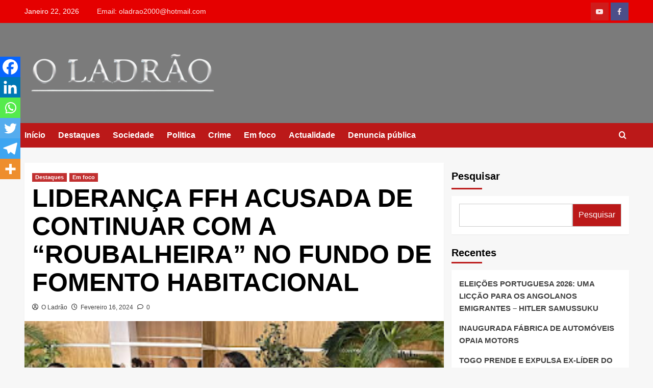

--- FILE ---
content_type: text/html; charset=UTF-8
request_url: https://ladrao.info/2024/02/lideranca-ffh-acusada-de-continuar-com-a-roubalheira-no-fundo-de-fomento-habitacional/
body_size: 25222
content:
<!doctype html><html lang="pt-PT"><head><script data-no-optimize="1">var litespeed_docref=sessionStorage.getItem("litespeed_docref");litespeed_docref&&(Object.defineProperty(document,"referrer",{get:function(){return litespeed_docref}}),sessionStorage.removeItem("litespeed_docref"));</script> <meta charset="UTF-8"><meta name="viewport" content="width=device-width, initial-scale=1"><link rel="profile" href="https://gmpg.org/xfn/11"><meta name='robots' content='index, follow, max-image-preview:large, max-snippet:-1, max-video-preview:-1' /><title>LIDERANÇA FFH ACUSADA DE CONTINUAR COM A “ROUBALHEIRA” NO FUNDO DE FOMENTO HABITACIONAL - O LADRÃO</title><link rel="canonical" href="https://ladrao.info/2024/02/lideranca-ffh-acusada-de-continuar-com-a-roubalheira-no-fundo-de-fomento-habitacional/" /><meta property="og:locale" content="pt_PT" /><meta property="og:type" content="article" /><meta property="og:title" content="LIDERANÇA FFH ACUSADA DE CONTINUAR COM A “ROUBALHEIRA” NO FUNDO DE FOMENTO HABITACIONAL - O LADRÃO" /><meta property="og:description" content="O FUNDO DE FOMENTO HABITACIONAL (FFH) tem sido gerido por &nbsp;elementos que não têm amor..." /><meta property="og:url" content="https://ladrao.info/2024/02/lideranca-ffh-acusada-de-continuar-com-a-roubalheira-no-fundo-de-fomento-habitacional/" /><meta property="og:site_name" content="O LADRÃO" /><meta property="article:published_time" content="2024-02-16T12:26:55+00:00" /><meta property="article:modified_time" content="2024-02-16T12:26:57+00:00" /><meta property="og:image" content="https://ladrao.info/wp-content/uploads/2024/02/6FA332E8-AA4C-4426-B5A4-72317FDD7AED.jpeg" /><meta property="og:image:width" content="320" /><meta property="og:image:height" content="240" /><meta property="og:image:type" content="image/jpeg" /><meta name="author" content="O Ladrão" /><meta name="twitter:card" content="summary_large_image" /><meta name="twitter:label1" content="Escrito por" /><meta name="twitter:data1" content="O Ladrão" /><meta name="twitter:label2" content="Tempo estimado de leitura" /><meta name="twitter:data2" content="3 minutos" /> <script type="application/ld+json" class="yoast-schema-graph">{"@context":"https://schema.org","@graph":[{"@type":"Article","@id":"https://ladrao.info/2024/02/lideranca-ffh-acusada-de-continuar-com-a-roubalheira-no-fundo-de-fomento-habitacional/#article","isPartOf":{"@id":"https://ladrao.info/2024/02/lideranca-ffh-acusada-de-continuar-com-a-roubalheira-no-fundo-de-fomento-habitacional/"},"author":{"name":"O Ladrão","@id":"https://ladrao.info/#/schema/person/d22214753e72e31ff053417a22981424"},"headline":"LIDERANÇA FFH ACUSADA DE CONTINUAR COM A “ROUBALHEIRA” NO FUNDO DE FOMENTO HABITACIONAL","datePublished":"2024-02-16T12:26:55+00:00","dateModified":"2024-02-16T12:26:57+00:00","mainEntityOfPage":{"@id":"https://ladrao.info/2024/02/lideranca-ffh-acusada-de-continuar-com-a-roubalheira-no-fundo-de-fomento-habitacional/"},"wordCount":416,"commentCount":0,"publisher":{"@id":"https://ladrao.info/#organization"},"image":{"@id":"https://ladrao.info/2024/02/lideranca-ffh-acusada-de-continuar-com-a-roubalheira-no-fundo-de-fomento-habitacional/#primaryimage"},"thumbnailUrl":"https://ladrao.info/wp-content/uploads/2024/02/6FA332E8-AA4C-4426-B5A4-72317FDD7AED.jpeg","articleSection":["Destaques","Em foco"],"inLanguage":"pt-PT","potentialAction":[{"@type":"CommentAction","name":"Comment","target":["https://ladrao.info/2024/02/lideranca-ffh-acusada-de-continuar-com-a-roubalheira-no-fundo-de-fomento-habitacional/#respond"]}]},{"@type":"WebPage","@id":"https://ladrao.info/2024/02/lideranca-ffh-acusada-de-continuar-com-a-roubalheira-no-fundo-de-fomento-habitacional/","url":"https://ladrao.info/2024/02/lideranca-ffh-acusada-de-continuar-com-a-roubalheira-no-fundo-de-fomento-habitacional/","name":"LIDERANÇA FFH ACUSADA DE CONTINUAR COM A “ROUBALHEIRA” NO FUNDO DE FOMENTO HABITACIONAL - O LADRÃO","isPartOf":{"@id":"https://ladrao.info/#website"},"primaryImageOfPage":{"@id":"https://ladrao.info/2024/02/lideranca-ffh-acusada-de-continuar-com-a-roubalheira-no-fundo-de-fomento-habitacional/#primaryimage"},"image":{"@id":"https://ladrao.info/2024/02/lideranca-ffh-acusada-de-continuar-com-a-roubalheira-no-fundo-de-fomento-habitacional/#primaryimage"},"thumbnailUrl":"https://ladrao.info/wp-content/uploads/2024/02/6FA332E8-AA4C-4426-B5A4-72317FDD7AED.jpeg","datePublished":"2024-02-16T12:26:55+00:00","dateModified":"2024-02-16T12:26:57+00:00","breadcrumb":{"@id":"https://ladrao.info/2024/02/lideranca-ffh-acusada-de-continuar-com-a-roubalheira-no-fundo-de-fomento-habitacional/#breadcrumb"},"inLanguage":"pt-PT","potentialAction":[{"@type":"ReadAction","target":["https://ladrao.info/2024/02/lideranca-ffh-acusada-de-continuar-com-a-roubalheira-no-fundo-de-fomento-habitacional/"]}]},{"@type":"ImageObject","inLanguage":"pt-PT","@id":"https://ladrao.info/2024/02/lideranca-ffh-acusada-de-continuar-com-a-roubalheira-no-fundo-de-fomento-habitacional/#primaryimage","url":"https://ladrao.info/wp-content/uploads/2024/02/6FA332E8-AA4C-4426-B5A4-72317FDD7AED.jpeg","contentUrl":"https://ladrao.info/wp-content/uploads/2024/02/6FA332E8-AA4C-4426-B5A4-72317FDD7AED.jpeg","width":320,"height":240},{"@type":"BreadcrumbList","@id":"https://ladrao.info/2024/02/lideranca-ffh-acusada-de-continuar-com-a-roubalheira-no-fundo-de-fomento-habitacional/#breadcrumb","itemListElement":[{"@type":"ListItem","position":1,"name":"Home","item":"https://ladrao.info/"},{"@type":"ListItem","position":2,"name":"Sample Page","item":"https://ladrao.info/sample-page/"},{"@type":"ListItem","position":3,"name":"LIDERANÇA FFH ACUSADA DE CONTINUAR COM A “ROUBALHEIRA” NO FUNDO DE FOMENTO HABITACIONAL"}]},{"@type":"WebSite","@id":"https://ladrao.info/#website","url":"https://ladrao.info/","name":"O LADRÃO","description":"Noticias Noticias","publisher":{"@id":"https://ladrao.info/#organization"},"potentialAction":[{"@type":"SearchAction","target":{"@type":"EntryPoint","urlTemplate":"https://ladrao.info/?s={search_term_string}"},"query-input":{"@type":"PropertyValueSpecification","valueRequired":true,"valueName":"search_term_string"}}],"inLanguage":"pt-PT"},{"@type":"Organization","@id":"https://ladrao.info/#organization","name":"O LADRÃO","url":"https://ladrao.info/","logo":{"@type":"ImageObject","inLanguage":"pt-PT","@id":"https://ladrao.info/#/schema/logo/image/","url":"https://ladrao.info/wp-content/uploads/2023/03/cropped-photo_5809958731709006472_y-removebg-preview.png","contentUrl":"https://ladrao.info/wp-content/uploads/2023/03/cropped-photo_5809958731709006472_y-removebg-preview.png","width":953,"height":262,"caption":"O LADRÃO"},"image":{"@id":"https://ladrao.info/#/schema/logo/image/"}},{"@type":"Person","@id":"https://ladrao.info/#/schema/person/d22214753e72e31ff053417a22981424","name":"O Ladrão","image":{"@type":"ImageObject","inLanguage":"pt-PT","@id":"https://ladrao.info/#/schema/person/image/","url":"https://ladrao.info/wp-content/litespeed/avatar/4cb0908e1bee57932e941615e7d29a22.jpg?ver=1768494214","contentUrl":"https://ladrao.info/wp-content/litespeed/avatar/4cb0908e1bee57932e941615e7d29a22.jpg?ver=1768494214","caption":"O Ladrão"},"url":"https://ladrao.info/author/oladrao/"}]}</script> <link rel='dns-prefetch' href='//fonts.googleapis.com' /><link rel="alternate" type="application/rss+xml" title="O LADRÃO &raquo; Feed" href="https://ladrao.info/feed/" /><link rel="alternate" type="application/rss+xml" title="O LADRÃO &raquo; Feed de comentários" href="https://ladrao.info/comments/feed/" /><link rel="alternate" type="application/rss+xml" title="Feed de comentários de O LADRÃO &raquo; LIDERANÇA FFH ACUSADA DE CONTINUAR COM A “ROUBALHEIRA” NO FUNDO DE FOMENTO HABITACIONAL" href="https://ladrao.info/2024/02/lideranca-ffh-acusada-de-continuar-com-a-roubalheira-no-fundo-de-fomento-habitacional/feed/" /><style id="litespeed-ccss">.wp-block-group{box-sizing:border-box}.wp-block-latest-posts{box-sizing:border-box}.wp-block-latest-posts.wp-block-latest-posts__list{list-style:none;padding-left:0}.wp-block-latest-posts.wp-block-latest-posts__list li{clear:both}ul{box-sizing:border-box}.wp-block-search__button{margin-left:10px;word-break:normal}.wp-block-search__inside-wrapper{display:flex;flex:auto;flex-wrap:nowrap;max-width:100%}.wp-block-search__label{width:100%}.wp-block-search__input{-webkit-appearance:initial;appearance:none;border:1px solid #949494;flex-grow:1;margin-left:0;margin-right:0;min-width:3rem;padding:8px;text-decoration:unset!important}:root{--wp--preset--font-size--normal:16px;--wp--preset--font-size--huge:42px}.screen-reader-text{border:0;clip:rect(1px,1px,1px,1px);-webkit-clip-path:inset(50%);clip-path:inset(50%);height:1px;margin:-1px;overflow:hidden;padding:0;position:absolute;width:1px;word-wrap:normal!important}.wp-block-search .wp-block-search__label{font-weight:700}.wp-block-search__button{border:1px solid #ccc;padding:.375em .625em}body{--wp--preset--color--black:#000;--wp--preset--color--cyan-bluish-gray:#abb8c3;--wp--preset--color--white:#fff;--wp--preset--color--pale-pink:#f78da7;--wp--preset--color--vivid-red:#cf2e2e;--wp--preset--color--luminous-vivid-orange:#ff6900;--wp--preset--color--luminous-vivid-amber:#fcb900;--wp--preset--color--light-green-cyan:#7bdcb5;--wp--preset--color--vivid-green-cyan:#00d084;--wp--preset--color--pale-cyan-blue:#8ed1fc;--wp--preset--color--vivid-cyan-blue:#0693e3;--wp--preset--color--vivid-purple:#9b51e0;--wp--preset--gradient--vivid-cyan-blue-to-vivid-purple:linear-gradient(135deg,rgba(6,147,227,1) 0%,#9b51e0 100%);--wp--preset--gradient--light-green-cyan-to-vivid-green-cyan:linear-gradient(135deg,#7adcb4 0%,#00d082 100%);--wp--preset--gradient--luminous-vivid-amber-to-luminous-vivid-orange:linear-gradient(135deg,rgba(252,185,0,1) 0%,rgba(255,105,0,1) 100%);--wp--preset--gradient--luminous-vivid-orange-to-vivid-red:linear-gradient(135deg,rgba(255,105,0,1) 0%,#cf2e2e 100%);--wp--preset--gradient--very-light-gray-to-cyan-bluish-gray:linear-gradient(135deg,#eee 0%,#a9b8c3 100%);--wp--preset--gradient--cool-to-warm-spectrum:linear-gradient(135deg,#4aeadc 0%,#9778d1 20%,#cf2aba 40%,#ee2c82 60%,#fb6962 80%,#fef84c 100%);--wp--preset--gradient--blush-light-purple:linear-gradient(135deg,#ffceec 0%,#9896f0 100%);--wp--preset--gradient--blush-bordeaux:linear-gradient(135deg,#fecda5 0%,#fe2d2d 50%,#6b003e 100%);--wp--preset--gradient--luminous-dusk:linear-gradient(135deg,#ffcb70 0%,#c751c0 50%,#4158d0 100%);--wp--preset--gradient--pale-ocean:linear-gradient(135deg,#fff5cb 0%,#b6e3d4 50%,#33a7b5 100%);--wp--preset--gradient--electric-grass:linear-gradient(135deg,#caf880 0%,#71ce7e 100%);--wp--preset--gradient--midnight:linear-gradient(135deg,#020381 0%,#2874fc 100%);--wp--preset--font-size--small:13px;--wp--preset--font-size--medium:20px;--wp--preset--font-size--large:36px;--wp--preset--font-size--x-large:42px;--wp--preset--spacing--20:.44rem;--wp--preset--spacing--30:.67rem;--wp--preset--spacing--40:1rem;--wp--preset--spacing--50:1.5rem;--wp--preset--spacing--60:2.25rem;--wp--preset--spacing--70:3.38rem;--wp--preset--spacing--80:5.06rem;--wp--preset--shadow--natural:6px 6px 9px rgba(0,0,0,.2);--wp--preset--shadow--deep:12px 12px 50px rgba(0,0,0,.4);--wp--preset--shadow--sharp:6px 6px 0px rgba(0,0,0,.2);--wp--preset--shadow--outlined:6px 6px 0px -3px rgba(255,255,255,1),6px 6px rgba(0,0,0,1);--wp--preset--shadow--crisp:6px 6px 0px rgba(0,0,0,1)}.af-search-wrap .fa-search:before,.author-links .fa-user-circle,.author-links .fa-clock,.author-links .fa-comment,#scroll-up .fa-angle-up{font-family:'aft-icons'!important;font-style:normal;font-weight:400;font-variant:normal;text-transform:none;line-height:1;-webkit-font-smoothing:antialiased}.author-links .fa-user-circle:before{content:"\e903"}.author-links .fa-clock:before{content:"\e904"}.author-links .fa-comment:before{content:"\e908"}#scroll-up .fa-angle-up:before{content:"\f106"}.af-search-wrap .fa-search:before{content:"\f002"}html{font-family:sans-serif;-webkit-text-size-adjust:100%;-ms-text-size-adjust:100%}body{margin:0}article,aside,header,main,nav{display:block}a{background-color:transparent}h1{margin:.67em 0;font-size:2em}img{border:0}svg:not(:root){overflow:hidden}button,input{margin:0;font:inherit;color:inherit}button{overflow:visible}button{text-transform:none}button,input[type=submit]{-webkit-appearance:button}button::-moz-focus-inner,input::-moz-focus-inner{padding:0;border:0}input{line-height:normal}input[type=search]{-webkit-box-sizing:content-box;-moz-box-sizing:content-box;box-sizing:content-box;-webkit-appearance:textfield}input[type=search]::-webkit-search-cancel-button,input[type=search]::-webkit-search-decoration{-webkit-appearance:none}*{-webkit-box-sizing:border-box;-moz-box-sizing:border-box;box-sizing:border-box}:after,:before{-webkit-box-sizing:border-box;-moz-box-sizing:border-box;box-sizing:border-box}html{font-size:10px}body{font-family:"Helvetica Neue",Helvetica,Arial,sans-serif;font-size:14px;line-height:1.42857143;color:#333;background-color:#fff}button,input{font-family:inherit;font-size:inherit;line-height:inherit}a{color:#337ab7;text-decoration:none}img{vertical-align:middle}h1,h2{font-family:inherit;font-weight:500;line-height:1.1;color:inherit}h1,h2{margin-top:20px;margin-bottom:10px}h1{font-size:36px}h2{font-size:30px}p{margin:0 0 10px}ul{margin-top:0;margin-bottom:10px}.container{padding-right:15px;padding-left:15px;margin-right:auto;margin-left:auto}@media (min-width:768px){.container{width:750px}}@media (min-width:992px){.container{width:970px}}@media (min-width:1200px){.container{width:1170px}}.row{margin-right:-15px;margin-left:-15px}.col-md-4,.col-md-8,.col-sm-12,.col-xs-12{position:relative;min-height:1px;padding-right:15px;padding-left:15px}.col-xs-12{float:left}.col-xs-12{width:100%}@media (min-width:768px){.col-sm-12{float:left}.col-sm-12{width:100%}}@media (min-width:992px){.col-md-4,.col-md-8{float:left}.col-md-8{width:66.66666667%}.col-md-4{width:33.33333333%}}label{display:inline-block;max-width:100%;margin-bottom:5px;font-weight:700}input[type=search]{-webkit-box-sizing:border-box;-moz-box-sizing:border-box;box-sizing:border-box}input[type=search]{-webkit-appearance:none}.container:after,.container:before,.row:after,.row:before{display:table;content:" "}.container:after,.row:after{clear:both}.pull-right{float:right!important}@-ms-viewport{width:device-width}html{font-family:'Lato',-apple-system,BlinkMacSystemFont,'Segoe UI',Roboto,Oxygen-Sans,Ubuntu,Cantarell,'Helvetica Neue',sans-serif;font-size:100%;-webkit-text-size-adjust:100%;-ms-text-size-adjust:100%;text-rendering:auto;-webkit-font-smoothing:antialiased;-moz-osx-font-smoothing:grayscale}body{margin:0}article,aside,header,main,nav{display:block}a{background-color:transparent}h1{font-size:2em;margin:.67em 0}img{border:0}svg:not(:root){overflow:hidden}button,input{color:inherit;font:inherit;margin:0}button{overflow:visible}button{text-transform:none}button,input[type=submit]{-webkit-appearance:button}button::-moz-focus-inner,input::-moz-focus-inner{border:0;padding:0}input{line-height:normal}input[type=search]::-webkit-search-cancel-button,input[type=search]::-webkit-search-decoration{-webkit-appearance:none}body,button,input{color:#3a3a3a;font-family:'Lato',-apple-system,BlinkMacSystemFont,'Segoe UI',Roboto,Oxygen-Sans,Ubuntu,Cantarell,'Helvetica Neue',sans-serif;font-size:16px;line-height:1.6}h1,h2{clear:both;color:#000;font-weight:700}.wp-block-search__label{color:#000}h1,h2,.wp-block-search__label,.main-navigation a,.font-family-1,.site-description,.figure-categories .cat-links{font-family:'Source Sans Pro',-apple-system,BlinkMacSystemFont,'Segoe UI',Roboto,Oxygen-Sans,Ubuntu,Cantarell,'Helvetica Neue',sans-serif}header.entry-header h1.entry-title{font-size:50px}@media screen and (max-width:768px){header.entry-header h1.entry-title{font-size:24px}}p{margin-bottom:10px}i{font-style:italic}html{box-sizing:border-box}*,*:before,*:after{box-sizing:inherit}body{background-color:#f7f7f7}ul{margin-left:0;padding-left:0}ul{list-style:disc}img{height:auto;max-width:100%}button,input[type=submit]{border:none;font-size:16px;line-height:1;outline:none;padding:5px 25px}input[type=search]{color:#666;border:1px solid #ccc;border-radius:3px;padding:10px;outline:none}input{height:45px;line-height:45px}a{color:#404040;text-decoration:none}a:visited{color:#404040}.container{padding-left:15px;padding-right:15px}[class*=col-]:not([class*=elementor-col-]){padding-left:7.5px;padding-right:7.5px}.kol-12{width:100%;position:relative}.row{margin-right:-7.5px;margin-left:-7.5px}.main-navigation{border-top:1px solid;border-bottom:1px solid;text-align:center}.main-navigation span.af-mobile-site-title-wrap{display:none}.navigation-container{border-left:1px solid;border-right:1px solid;position:relative}.navigation-container .site-title,.navigation-container ul li a{color:#fff}.af-search-wrap{width:25px;position:relative;display:inline-block;text-align:center}.search-icon{display:block;line-height:35px;height:35px;font-size:16px;color:#fff;font-weight:700;text-align:center;outline:0}.search-icon:visited{color:#fff;outline:0}.af-search-form{background:#fff;position:absolute;right:0;top:120%;width:325px;text-align:left;visibility:hidden;filter:alpha(opacity=0);opacity:0;margin:0 auto;margin-top:1px;padding:14px;z-index:99;border-radius:0;-webkit-box-shadow:0 4px 5px 0 rgba(0,0,0,.15);-moz-box-shadow:0 4px 5px 0 rgba(0,0,0,.15);-ms-box-shadow:0 4px 5px 0 rgba(0,0,0,.15);-o-box-shadow:0 4px 5px 0 rgba(0,0,0,.15);box-shadow:0 4px 5px 0 rgba(0,0,0,.15)}input[type=search].wp-block-search__input{border-radius:0;padding-left:10px;padding-right:10px;box-sizing:border-box;width:70%}.wp-block-search__button{margin-left:0;border-radius:0;background-color:#bb1919;color:#fff;width:30%;border:unset;padding:5px}.wp-block-search__inside-wrapper{width:100%!important}.main-navigation .toggle-menu{height:55px;width:85px;display:none}@media only screen and (max-width:991px){.main-navigation .toggle-menu{display:block;text-align:initial}.main-navigation .toggle-menu a{display:inline-block;height:50px;width:40px;text-align:center;font-size:14px;padding:0;padding-left:8px;vertical-align:middle}}.ham{width:23px;height:2px;top:27px;display:block;margin-right:auto;background-color:#fff;position:relative}.ham:before,.ham:after{position:absolute;content:'';width:100%;height:2px;left:0;background-color:#fff}.ham:before{top:-8px}.ham:after{top:8px}.main-navigation .menu>ul{display:block;margin:0;padding:0;list-style:none;vertical-align:top}@media only screen and (max-width:991px){.main-navigation .menu>ul{display:none}}.main-navigation .menu ul li{position:relative;display:block;float:left}.main-navigation .menu ul li a{text-rendering:optimizeLegibility;font-weight:700;font-size:16px;line-height:20px;letter-spacing:1px}@media only screen and (min-width:992px){.main-navigation .menu ul>li>a{display:block;padding:15px 25px;padding-left:0}}.screen-reader-text{border:0;clip:rect(1px,1px,1px,1px);clip-path:inset(50%);height:1px;margin:-1px;overflow:hidden;padding:0;position:absolute!important;width:1px;word-wrap:normal!important}.site-header:before,.site-header:after,.site-branding:before,.site-branding:after,.main-navigation:before,.main-navigation:after,.covernews-widget:before,.covernews-widget:after,.hentry:before,.hentry:after{content:"";display:table;table-layout:fixed}.site-header:after,.site-branding:after,.main-navigation:after,.covernews-widget:after,.hentry:after{clear:both}.widget{margin:0 0 1.5em}h1.entry-title{margin:0 0 10px}.widget ul{list-style:none;padding-left:0;margin-left:0}.wp-block-latest-posts li a{display:table;padding-bottom:15px;font-size:15px;position:relative;width:100%;font-weight:700}.search-form label{display:block;width:70%;float:left}.search-form label .search-field{height:45px;-webkit-border-radius:0;border-radius:0;padding-left:10px;width:100%}.search-form .search-submit{border:0;color:#fff;height:45px;padding-left:20px;padding-right:20px;-webkit-border-radius:0;border-radius:0;width:30%}.search-form .search-submit{padding-left:5px;padding-right:5px}.masthead-banner.data-bg:before{content:"";position:absolute;left:0;right:0;top:0;bottom:0;background:rgba(0,0,0,.5)}.top-masthead{background:#353535}.top-masthead [class*=col-]{padding:0}.top-masthead,.top-masthead a{color:#fff;font-size:14px}.top-masthead a{opacity:.9}.topbar-date{margin-right:15px;height:45px;line-height:45px;display:inline-block;padding-right:20px}.top-navigation{display:inline-block}.top-navigation ul{list-style:none;margin:0 auto;padding:0}.top-navigation ul li{display:inline-block}.top-navigation ul li a{display:block;padding-left:10px;padding-right:10px;height:45px;line-height:45px}.top-navigation ul li:first-child a{padding-left:0}.main-navigation ul>li>a:after{background-color:#fff;content:'';width:0;height:3px;position:absolute;bottom:0;left:0;margin:0 auto;-webkit-transform:translate3d(0,0,0);transform:translate3d(0,0,0)}.masthead-banner{padding:30px 0}.masthead-banner [class*=col-]{padding-left:0;padding-right:0}.masthead-banner.data-bg{padding:45px 0;position:relative}.header-image-default .masthead-banner.data-bg{background-size:cover;background-repeat:no-repeat;background-position:center}.masthead-banner .site-branding{text-align:left;padding-right:10px}.header-layout-1 .masthead-banner .row{display:flex;flex-wrap:wrap;align-items:center}@media only screen and (max-width:768px){.header-layout-1 .masthead-banner .row{justify-content:center}}.site-branding .site-title{font-size:50px;margin:0 auto;font-weight:700;line-height:1}.site-branding .site-description{margin:0 auto;text-transform:uppercase}@media (min-width:1215px){.container{width:100%;max-width:1215px}}@media only screen and (min-width:1215px) and (max-width:1440px){.container{width:100%;padding-left:15px;padding-right:15px}}@media (min-width:1600px){.container{width:100%;max-width:1600px}}#primary,#secondary{float:left}#secondary .widget{padding:15px}#primary{width:70%}#secondary{width:30%}#content.container>.row{display:flex;flex-wrap:wrap;align-items:flex-start}@media only screen and (min-width:991px){body.aft-sticky-sidebar #secondary.sidebar-sticky-top{position:sticky;top:30px}}@media only screen and (min-width:992px){.align-content-left #primary{padding-right:7.5px;padding-left:0}.align-content-left #secondary{padding-left:7.5px;padding-right:0}}@media only screen and (max-width:991px){#primary,#secondary{width:100%}}span.item-metadata.posts-author,span.aft-comment-count,span.item-metadata.posts-date{padding-right:5px;display:inline-block}.figure-categories.figure-categories-bg{line-height:0}.figure-categories .cat-links{list-style:none}.cat-links{display:inline}.figure-categories .cat-links li{display:inline-block;opacity:.9}.figure-categories .cat-links a.covernews-categories{line-height:1;padding:3px 6px;margin-right:5px;margin-top:5px;color:#fff;background-color:#bb1919;border-radius:0;display:inline-block;font-weight:700;opacity:1}#secondary .widget,article .entry-content-wrap{background-color:#fff;margin:0 0 15px;position:relative}.full-width-image img{width:100%}.hentry{margin:0 0 15px}.hentry .entry-header-details{padding:15px}.hentry .entry-header-details .author-links{font-size:12px}.hentry .entry-header-details span.author-links i{margin-right:3px}.entry-header-details .entry-title{margin:5px 0;letter-spacing:0}.single .entry-content-wrap{font-size:18px}@media only screen and (min-width:1600px){.entry-header-details .entry-title{font-size:48px}}.entry-content-wrap{font-size:17px}.post-thumbnail img{width:100%}.comments-area .comment-respond .form-submit input{display:inline-block;text-decoration:none;margin-top:20px}#scroll-up{position:fixed;z-index:8000;bottom:40px;right:20px;display:none;width:40px;height:40px;font-size:26px;line-height:39px;text-align:center;text-decoration:none;opacity:1!important}#scroll-up i{display:inline-block}@media only screen and (max-width:767px){#scroll-up{right:20px;bottom:20px}}.custom-logo-link{display:inline-block}.social-navigation ul li a:after{display:inline-block;font-family:'aft-icons'!important;font-size:inherit;text-rendering:auto;-webkit-font-smoothing:antialiased;-moz-osx-font-smoothing:grayscale}.top-masthead .social-navigation{float:right}.social-navigation ul{list-style:none;margin:0 auto;padding:0;text-align:center}.social-navigation ul li{display:inline-block;margin-right:1px}.top-masthead .social-navigation{min-height:45px;display:flex;align-items:center}.social-navigation ul li a{display:block;width:35px;height:35px;font-size:14px;position:relative;text-align:center;border-radius:100%;display:flex;align-items:center;justify-content:center}.top-masthead .social-navigation ul{display:flex}.top-masthead .social-navigation ul li:not(:last-child){margin-right:4px}.top-masthead .social-navigation ul li a{text-align:center;width:35px;height:35px;font-size:14px}.social-navigation ul li a{font-size:14px}.social-navigation ul li a:after{vertical-align:middle}.social-navigation ul li a{border-radius:0;color:#fff}.social-navigation ul li a:visited{color:#fff}.social-navigation ul a:after{font-family:'aft-icons'!important;font-style:normal;font-weight:400;font-variant:normal;text-transform:none;line-height:1;-webkit-font-smoothing:antialiased;-moz-osx-font-smoothing:grayscale;content:"\f14d"}.social-navigation ul li a[href*="facebook.com"]{background:#3b5999}.social-navigation ul li a[href*="youtube.com"]{background:#cd201f}.social-navigation ul li a{background:#bb1919}.social-navigation ul a[href*="facebook.com"]:after{content:"\f09a"}.social-navigation ul a[href*="youtube.com"]:after{content:"\f16a"}.navigation-container,.main-navigation,.single.align-content-left #primary{border:none}.main-navigation{background:#bb1919}.secondary-color,button,input[type=submit]{background:#bb1919;color:#fff}.figure-categories .cat-links{font-size:11px;font-weight:400}@media only screen and (max-width:991px){body .top-masthead .social-navigation{float:none}body .top-masthead .social-navigation{margin-bottom:20px}.device-center{text-align:center}.top-masthead .pull-right{margin-top:20px}.top-masthead .device-center+.pull-right{margin-top:0}}@media only screen and (max-width:767px){.social-navigation ul li a{width:35px;height:35px;font-size:14px;line-height:34px}.hentry .header-details-wrapper{margin-left:auto}.hentry .entry-header-details{margin-top:0}.site-header .site-branding .site-title a{padding-left:0;padding-right:0}}@media only screen and (max-width:640px){.topbar-date{margin-right:auto;padding-right:0;display:block;height:25px}.top-navigation ul li a{padding-right:0}body .top-masthead .social-navigation{margin-bottom:10px}.top-masthead .pull-right{margin-top:10px}.top-masthead .device-center+.pull-right{margin-top:0}.site-branding .site-title{font-size:50px}.site-branding .site-description{font-size:14px}}body.single #content>.row{margin-top:20px}.main-navigation .menu ul li a{letter-spacing:0;line-height:normal}.cart-search{position:absolute;height:50px;right:0;display:flex;align-items:center}@media only screen and (max-width:1024px){.main-navigation .menu>ul{margin:0 15px}}header#masthead{margin-bottom:10px}.wp-block-group .wp-block-group__inner-container h2.wp-block-heading,.widget_block .wp-block-search__label,.widget_block .wp-block-group__inner-container h2.wp-block-heading{padding:5px 0 10px;display:inline-block;position:relative;margin:5px 0 13px;font-size:20px}.wp-block-group .wp-block-group__inner-container h2.wp-block-heading:before,.widget_block .wp-block-search__label:before,.widget_block .wp-block-group__inner-container h2.wp-block-heading:before{position:absolute;content:'';left:0;bottom:0;width:60px;height:3px;background:#bb1919}#secondary .widget{background-color:transparent;padding:0}article .entry-content-wrap,#secondary .wp-block-latest-posts.wp-block-latest-posts__list,#secondary .widget .wp-block-search .wp-block-search__inside-wrapper{box-shadow:0px 1px 2px rgb(0 0 0/5%)}#secondary .widget .wp-block-search .wp-block-search__inside-wrapper,#secondary .widget ul{background:#fff;padding:15px;margin-bottom:0}@media only screen and (max-width:992px){.cart-search{position:absolute;top:0;right:10px}}@media only screen and (max-width:426px){.container{padding:0 20px}}@media only screen and (min-width:1600px){.main-navigation .menu ul li a{font-size:18px}}@media only screen and (max-width:768px) and (min-width:426px){.container>.row{margin:0}}@media only screen and (max-width:640px){.top-navigation ul li a{padding-right:0;padding-bottom:5px;height:auto;line-height:20px}.topbar-date{margin-right:auto;padding-right:0;display:block;height:35px}}@media only screen and (max-width:768px){.masthead-banner .site-branding{text-align:center;padding-right:0}}@media screen and (max-width:768px){.top-masthead .social-navigation ul li{margin-bottom:4px}}@media only screen and (max-width:426px){#secondary .widget{margin:0 0 15px}}@media only screen and (max-width:320px){.main-navigation .toggle-menu{position:relative;z-index:1}.af-search-form{width:290px;max-width:calc(100vw - 60px)}.top-masthead .social-navigation ul{flex-wrap:wrap;justify-content:center}}body.default input[type=search]{background:#fff}.elementor-default .container>.row,.elementor-default .section-block-upper.row{margin-right:0;margin-left:0}div.heateor_sss_sharing_ul a:link{text-decoration:none;background:transparent!important}.heateor_sss_vertical_sharing{-webkit-box-sizing:content-box!important;-moz-box-sizing:content-box!important}div.heateor_sss_sharing_ul{padding-left:0!important;margin:1px 0!important}div.heateor_sss_sharing_ul a:before{content:none!important}.heateor_sss_vertical_sharing{background:0 0;-webkit-box-shadow:0 1px 4px 1px rgba(0,0,0,.1);box-shadow:0 1px 4px 1px rgba(0,0,0,.1);position:fixed;overflow:visible;z-index:10000000;display:block;padding:10px;border-radius:4px;opacity:1;box-sizing:content-box!important}.heateor_sss_sharing_container a{padding:0!important;box-shadow:none!important;border:none!important}.heateorSssClear{clear:both}div.heateor_sss_bottom_sharing{margin-bottom:0}div.heateor_sss_sharing_container a:before{content:none}@media screen and (max-width:783px)#heateor_sss_sharing_more_providers .filter input.search{border:1px solid #ccc;width:92.8%}div.heateor_sss_sharing_container svg{width:100%;height:100%}.heateor_sss_vertical_sharing span.heateor_sss_svg{color:#fff;border-width:0;border-style:solid;border-color:transparent}@media screen and (max-width:783px){.heateor_sss_vertical_sharing{display:none!important}}@media screen and (max-width:783px){div.heateor_sss_bottom_sharing{width:100%!important;left:0!important}div.heateor_sss_bottom_sharing a{width:16.666666666667%!important}div.heateor_sss_bottom_sharing .heateor_sss_svg{width:100%!important}.heateor_sss_bottom_sharing{padding:0!important;display:block!important;width:auto!important;bottom:-2px!important;top:auto!important}}.site-title,.site-description{position:absolute;clip:rect(1px,1px,1px,1px);display:none}.top-masthead{background:#e50000}</style><link rel="preload" data-asynced="1" data-optimized="2" as="style" onload="this.onload=null;this.rel='stylesheet'" href="https://ladrao.info/wp-content/litespeed/ucss/634fcceb68234d10ea6bee89897c118d.css?ver=25d88" /><script data-optimized="1" type="litespeed/javascript" data-src="https://ladrao.info/wp-content/plugins/litespeed-cache/assets/js/css_async.min.js"></script> <style id='wp-block-library-theme-inline-css' type='text/css'>.wp-block-audio :where(figcaption){color:#555;font-size:13px;text-align:center}.is-dark-theme .wp-block-audio :where(figcaption){color:#ffffffa6}.wp-block-audio{margin:0 0 1em}.wp-block-code{border:1px solid #ccc;border-radius:4px;font-family:Menlo,Consolas,monaco,monospace;padding:.8em 1em}.wp-block-embed :where(figcaption){color:#555;font-size:13px;text-align:center}.is-dark-theme .wp-block-embed :where(figcaption){color:#ffffffa6}.wp-block-embed{margin:0 0 1em}.blocks-gallery-caption{color:#555;font-size:13px;text-align:center}.is-dark-theme .blocks-gallery-caption{color:#ffffffa6}:root :where(.wp-block-image figcaption){color:#555;font-size:13px;text-align:center}.is-dark-theme :root :where(.wp-block-image figcaption){color:#ffffffa6}.wp-block-image{margin:0 0 1em}.wp-block-pullquote{border-bottom:4px solid;border-top:4px solid;color:currentColor;margin-bottom:1.75em}.wp-block-pullquote cite,.wp-block-pullquote footer,.wp-block-pullquote__citation{color:currentColor;font-size:.8125em;font-style:normal;text-transform:uppercase}.wp-block-quote{border-left:.25em solid;margin:0 0 1.75em;padding-left:1em}.wp-block-quote cite,.wp-block-quote footer{color:currentColor;font-size:.8125em;font-style:normal;position:relative}.wp-block-quote.has-text-align-right{border-left:none;border-right:.25em solid;padding-left:0;padding-right:1em}.wp-block-quote.has-text-align-center{border:none;padding-left:0}.wp-block-quote.is-large,.wp-block-quote.is-style-large,.wp-block-quote.is-style-plain{border:none}.wp-block-search .wp-block-search__label{font-weight:700}.wp-block-search__button{border:1px solid #ccc;padding:.375em .625em}:where(.wp-block-group.has-background){padding:1.25em 2.375em}.wp-block-separator.has-css-opacity{opacity:.4}.wp-block-separator{border:none;border-bottom:2px solid;margin-left:auto;margin-right:auto}.wp-block-separator.has-alpha-channel-opacity{opacity:1}.wp-block-separator:not(.is-style-wide):not(.is-style-dots){width:100px}.wp-block-separator.has-background:not(.is-style-dots){border-bottom:none;height:1px}.wp-block-separator.has-background:not(.is-style-wide):not(.is-style-dots){height:2px}.wp-block-table{margin:0 0 1em}.wp-block-table td,.wp-block-table th{word-break:normal}.wp-block-table :where(figcaption){color:#555;font-size:13px;text-align:center}.is-dark-theme .wp-block-table :where(figcaption){color:#ffffffa6}.wp-block-video :where(figcaption){color:#555;font-size:13px;text-align:center}.is-dark-theme .wp-block-video :where(figcaption){color:#ffffffa6}.wp-block-video{margin:0 0 1em}:root :where(.wp-block-template-part.has-background){margin-bottom:0;margin-top:0;padding:1.25em 2.375em}</style><style id='classic-theme-styles-inline-css' type='text/css'>/*! This file is auto-generated */
.wp-block-button__link{color:#fff;background-color:#32373c;border-radius:9999px;box-shadow:none;text-decoration:none;padding:calc(.667em + 2px) calc(1.333em + 2px);font-size:1.125em}.wp-block-file__button{background:#32373c;color:#fff;text-decoration:none}</style><style id='global-styles-inline-css' type='text/css'>:root{--wp--preset--aspect-ratio--square: 1;--wp--preset--aspect-ratio--4-3: 4/3;--wp--preset--aspect-ratio--3-4: 3/4;--wp--preset--aspect-ratio--3-2: 3/2;--wp--preset--aspect-ratio--2-3: 2/3;--wp--preset--aspect-ratio--16-9: 16/9;--wp--preset--aspect-ratio--9-16: 9/16;--wp--preset--color--black: #000000;--wp--preset--color--cyan-bluish-gray: #abb8c3;--wp--preset--color--white: #ffffff;--wp--preset--color--pale-pink: #f78da7;--wp--preset--color--vivid-red: #cf2e2e;--wp--preset--color--luminous-vivid-orange: #ff6900;--wp--preset--color--luminous-vivid-amber: #fcb900;--wp--preset--color--light-green-cyan: #7bdcb5;--wp--preset--color--vivid-green-cyan: #00d084;--wp--preset--color--pale-cyan-blue: #8ed1fc;--wp--preset--color--vivid-cyan-blue: #0693e3;--wp--preset--color--vivid-purple: #9b51e0;--wp--preset--gradient--vivid-cyan-blue-to-vivid-purple: linear-gradient(135deg,rgba(6,147,227,1) 0%,rgb(155,81,224) 100%);--wp--preset--gradient--light-green-cyan-to-vivid-green-cyan: linear-gradient(135deg,rgb(122,220,180) 0%,rgb(0,208,130) 100%);--wp--preset--gradient--luminous-vivid-amber-to-luminous-vivid-orange: linear-gradient(135deg,rgba(252,185,0,1) 0%,rgba(255,105,0,1) 100%);--wp--preset--gradient--luminous-vivid-orange-to-vivid-red: linear-gradient(135deg,rgba(255,105,0,1) 0%,rgb(207,46,46) 100%);--wp--preset--gradient--very-light-gray-to-cyan-bluish-gray: linear-gradient(135deg,rgb(238,238,238) 0%,rgb(169,184,195) 100%);--wp--preset--gradient--cool-to-warm-spectrum: linear-gradient(135deg,rgb(74,234,220) 0%,rgb(151,120,209) 20%,rgb(207,42,186) 40%,rgb(238,44,130) 60%,rgb(251,105,98) 80%,rgb(254,248,76) 100%);--wp--preset--gradient--blush-light-purple: linear-gradient(135deg,rgb(255,206,236) 0%,rgb(152,150,240) 100%);--wp--preset--gradient--blush-bordeaux: linear-gradient(135deg,rgb(254,205,165) 0%,rgb(254,45,45) 50%,rgb(107,0,62) 100%);--wp--preset--gradient--luminous-dusk: linear-gradient(135deg,rgb(255,203,112) 0%,rgb(199,81,192) 50%,rgb(65,88,208) 100%);--wp--preset--gradient--pale-ocean: linear-gradient(135deg,rgb(255,245,203) 0%,rgb(182,227,212) 50%,rgb(51,167,181) 100%);--wp--preset--gradient--electric-grass: linear-gradient(135deg,rgb(202,248,128) 0%,rgb(113,206,126) 100%);--wp--preset--gradient--midnight: linear-gradient(135deg,rgb(2,3,129) 0%,rgb(40,116,252) 100%);--wp--preset--font-size--small: 13px;--wp--preset--font-size--medium: 20px;--wp--preset--font-size--large: 36px;--wp--preset--font-size--x-large: 42px;--wp--preset--spacing--20: 0.44rem;--wp--preset--spacing--30: 0.67rem;--wp--preset--spacing--40: 1rem;--wp--preset--spacing--50: 1.5rem;--wp--preset--spacing--60: 2.25rem;--wp--preset--spacing--70: 3.38rem;--wp--preset--spacing--80: 5.06rem;--wp--preset--shadow--natural: 6px 6px 9px rgba(0, 0, 0, 0.2);--wp--preset--shadow--deep: 12px 12px 50px rgba(0, 0, 0, 0.4);--wp--preset--shadow--sharp: 6px 6px 0px rgba(0, 0, 0, 0.2);--wp--preset--shadow--outlined: 6px 6px 0px -3px rgba(255, 255, 255, 1), 6px 6px rgba(0, 0, 0, 1);--wp--preset--shadow--crisp: 6px 6px 0px rgba(0, 0, 0, 1);}:root :where(.is-layout-flow) > :first-child{margin-block-start: 0;}:root :where(.is-layout-flow) > :last-child{margin-block-end: 0;}:root :where(.is-layout-flow) > *{margin-block-start: 24px;margin-block-end: 0;}:root :where(.is-layout-constrained) > :first-child{margin-block-start: 0;}:root :where(.is-layout-constrained) > :last-child{margin-block-end: 0;}:root :where(.is-layout-constrained) > *{margin-block-start: 24px;margin-block-end: 0;}:root :where(.is-layout-flex){gap: 24px;}:root :where(.is-layout-grid){gap: 24px;}body .is-layout-flex{display: flex;}.is-layout-flex{flex-wrap: wrap;align-items: center;}.is-layout-flex > :is(*, div){margin: 0;}body .is-layout-grid{display: grid;}.is-layout-grid > :is(*, div){margin: 0;}.has-black-color{color: var(--wp--preset--color--black) !important;}.has-cyan-bluish-gray-color{color: var(--wp--preset--color--cyan-bluish-gray) !important;}.has-white-color{color: var(--wp--preset--color--white) !important;}.has-pale-pink-color{color: var(--wp--preset--color--pale-pink) !important;}.has-vivid-red-color{color: var(--wp--preset--color--vivid-red) !important;}.has-luminous-vivid-orange-color{color: var(--wp--preset--color--luminous-vivid-orange) !important;}.has-luminous-vivid-amber-color{color: var(--wp--preset--color--luminous-vivid-amber) !important;}.has-light-green-cyan-color{color: var(--wp--preset--color--light-green-cyan) !important;}.has-vivid-green-cyan-color{color: var(--wp--preset--color--vivid-green-cyan) !important;}.has-pale-cyan-blue-color{color: var(--wp--preset--color--pale-cyan-blue) !important;}.has-vivid-cyan-blue-color{color: var(--wp--preset--color--vivid-cyan-blue) !important;}.has-vivid-purple-color{color: var(--wp--preset--color--vivid-purple) !important;}.has-black-background-color{background-color: var(--wp--preset--color--black) !important;}.has-cyan-bluish-gray-background-color{background-color: var(--wp--preset--color--cyan-bluish-gray) !important;}.has-white-background-color{background-color: var(--wp--preset--color--white) !important;}.has-pale-pink-background-color{background-color: var(--wp--preset--color--pale-pink) !important;}.has-vivid-red-background-color{background-color: var(--wp--preset--color--vivid-red) !important;}.has-luminous-vivid-orange-background-color{background-color: var(--wp--preset--color--luminous-vivid-orange) !important;}.has-luminous-vivid-amber-background-color{background-color: var(--wp--preset--color--luminous-vivid-amber) !important;}.has-light-green-cyan-background-color{background-color: var(--wp--preset--color--light-green-cyan) !important;}.has-vivid-green-cyan-background-color{background-color: var(--wp--preset--color--vivid-green-cyan) !important;}.has-pale-cyan-blue-background-color{background-color: var(--wp--preset--color--pale-cyan-blue) !important;}.has-vivid-cyan-blue-background-color{background-color: var(--wp--preset--color--vivid-cyan-blue) !important;}.has-vivid-purple-background-color{background-color: var(--wp--preset--color--vivid-purple) !important;}.has-black-border-color{border-color: var(--wp--preset--color--black) !important;}.has-cyan-bluish-gray-border-color{border-color: var(--wp--preset--color--cyan-bluish-gray) !important;}.has-white-border-color{border-color: var(--wp--preset--color--white) !important;}.has-pale-pink-border-color{border-color: var(--wp--preset--color--pale-pink) !important;}.has-vivid-red-border-color{border-color: var(--wp--preset--color--vivid-red) !important;}.has-luminous-vivid-orange-border-color{border-color: var(--wp--preset--color--luminous-vivid-orange) !important;}.has-luminous-vivid-amber-border-color{border-color: var(--wp--preset--color--luminous-vivid-amber) !important;}.has-light-green-cyan-border-color{border-color: var(--wp--preset--color--light-green-cyan) !important;}.has-vivid-green-cyan-border-color{border-color: var(--wp--preset--color--vivid-green-cyan) !important;}.has-pale-cyan-blue-border-color{border-color: var(--wp--preset--color--pale-cyan-blue) !important;}.has-vivid-cyan-blue-border-color{border-color: var(--wp--preset--color--vivid-cyan-blue) !important;}.has-vivid-purple-border-color{border-color: var(--wp--preset--color--vivid-purple) !important;}.has-vivid-cyan-blue-to-vivid-purple-gradient-background{background: var(--wp--preset--gradient--vivid-cyan-blue-to-vivid-purple) !important;}.has-light-green-cyan-to-vivid-green-cyan-gradient-background{background: var(--wp--preset--gradient--light-green-cyan-to-vivid-green-cyan) !important;}.has-luminous-vivid-amber-to-luminous-vivid-orange-gradient-background{background: var(--wp--preset--gradient--luminous-vivid-amber-to-luminous-vivid-orange) !important;}.has-luminous-vivid-orange-to-vivid-red-gradient-background{background: var(--wp--preset--gradient--luminous-vivid-orange-to-vivid-red) !important;}.has-very-light-gray-to-cyan-bluish-gray-gradient-background{background: var(--wp--preset--gradient--very-light-gray-to-cyan-bluish-gray) !important;}.has-cool-to-warm-spectrum-gradient-background{background: var(--wp--preset--gradient--cool-to-warm-spectrum) !important;}.has-blush-light-purple-gradient-background{background: var(--wp--preset--gradient--blush-light-purple) !important;}.has-blush-bordeaux-gradient-background{background: var(--wp--preset--gradient--blush-bordeaux) !important;}.has-luminous-dusk-gradient-background{background: var(--wp--preset--gradient--luminous-dusk) !important;}.has-pale-ocean-gradient-background{background: var(--wp--preset--gradient--pale-ocean) !important;}.has-electric-grass-gradient-background{background: var(--wp--preset--gradient--electric-grass) !important;}.has-midnight-gradient-background{background: var(--wp--preset--gradient--midnight) !important;}.has-small-font-size{font-size: var(--wp--preset--font-size--small) !important;}.has-medium-font-size{font-size: var(--wp--preset--font-size--medium) !important;}.has-large-font-size{font-size: var(--wp--preset--font-size--large) !important;}.has-x-large-font-size{font-size: var(--wp--preset--font-size--x-large) !important;}
:root :where(.wp-block-pullquote){font-size: 1.5em;line-height: 1.6;}</style><style id='heateor_sss_frontend_css-inline-css' type='text/css'>.heateor_sss_button_instagram span.heateor_sss_svg,a.heateor_sss_instagram span.heateor_sss_svg{background:radial-gradient(circle at 30% 107%,#fdf497 0,#fdf497 5%,#fd5949 45%,#d6249f 60%,#285aeb 90%)}.heateor_sss_horizontal_sharing .heateor_sss_svg,.heateor_sss_standard_follow_icons_container .heateor_sss_svg{color:#fff;border-width:0px;border-style:solid;border-color:transparent}.heateor_sss_horizontal_sharing .heateorSssTCBackground{color:#666}.heateor_sss_horizontal_sharing span.heateor_sss_svg:hover,.heateor_sss_standard_follow_icons_container span.heateor_sss_svg:hover{border-color:transparent;}.heateor_sss_vertical_sharing span.heateor_sss_svg,.heateor_sss_floating_follow_icons_container span.heateor_sss_svg{color:#fff;border-width:0px;border-style:solid;border-color:transparent;}.heateor_sss_vertical_sharing .heateorSssTCBackground{color:#666;}.heateor_sss_vertical_sharing span.heateor_sss_svg:hover,.heateor_sss_floating_follow_icons_container span.heateor_sss_svg:hover{border-color:transparent;}@media screen and (max-width:783px) {.heateor_sss_vertical_sharing{display:none!important}}div.heateor_sss_mobile_footer{display:none;}@media screen and (max-width:783px){div.heateor_sss_bottom_sharing .heateorSssTCBackground{background-color:white}div.heateor_sss_bottom_sharing{width:100%!important;left:0!important;}div.heateor_sss_bottom_sharing a{width:16.666666666667% !important;}div.heateor_sss_bottom_sharing .heateor_sss_svg{width: 100% !important;}div.heateor_sss_bottom_sharing div.heateorSssTotalShareCount{font-size:1em!important;line-height:28px!important}div.heateor_sss_bottom_sharing div.heateorSssTotalShareText{font-size:.7em!important;line-height:0px!important}div.heateor_sss_mobile_footer{display:block;height:40px;}.heateor_sss_bottom_sharing{padding:0!important;display:block!important;width:auto!important;bottom:-2px!important;top: auto!important;}.heateor_sss_bottom_sharing .heateor_sss_square_count{line-height:inherit;}.heateor_sss_bottom_sharing .heateorSssSharingArrow{display:none;}.heateor_sss_bottom_sharing .heateorSssTCBackground{margin-right:1.1em!important}}</style> <script type="litespeed/javascript" data-src="https://ladrao.info/wp-includes/js/jquery/jquery.min.js" id="jquery-core-js"></script> <link rel="https://api.w.org/" href="https://ladrao.info/wp-json/" /><link rel="alternate" title="JSON" type="application/json" href="https://ladrao.info/wp-json/wp/v2/posts/3300" /><link rel="EditURI" type="application/rsd+xml" title="RSD" href="https://ladrao.info/xmlrpc.php?rsd" /><meta name="generator" content="WordPress 6.6.4" /><link rel='shortlink' href='https://ladrao.info/?p=3300' /><link rel="alternate" title="oEmbed (JSON)" type="application/json+oembed" href="https://ladrao.info/wp-json/oembed/1.0/embed?url=https%3A%2F%2Fladrao.info%2F2024%2F02%2Flideranca-ffh-acusada-de-continuar-com-a-roubalheira-no-fundo-de-fomento-habitacional%2F" /><link rel="alternate" title="oEmbed (XML)" type="text/xml+oembed" href="https://ladrao.info/wp-json/oembed/1.0/embed?url=https%3A%2F%2Fladrao.info%2F2024%2F02%2Flideranca-ffh-acusada-de-continuar-com-a-roubalheira-no-fundo-de-fomento-habitacional%2F&#038;format=xml" /><link rel="pingback" href="https://ladrao.info/xmlrpc.php"><meta name="generator" content="Elementor 3.22.3; features: e_optimized_assets_loading, e_optimized_css_loading, additional_custom_breakpoints; settings: css_print_method-external, google_font-enabled, font_display-swap"><style type="text/css">.site-title,
            .site-description {
                position: absolute;
                clip: rect(1px, 1px, 1px, 1px);
                display: none;
            }

                    @media (min-width: 768px){
            .elementor-default .elementor-section.elementor-section-full_width > .elementor-container,
            .elementor-page .elementor-section.elementor-section-full_width > .elementor-container,
            .elementor-default .elementor-section.elementor-section-boxed > .elementor-container,
            .elementor-page .elementor-section.elementor-section-boxed > .elementor-container {
                max-width: 730px;
            }
        }
        @media (min-width: 992px){
            .elementor-default .elementor-section.elementor-section-full_width > .elementor-container,
            .elementor-page .elementor-section.elementor-section-full_width > .elementor-container,
            .elementor-default .elementor-section.elementor-section-boxed > .elementor-container,
            .elementor-page .elementor-section.elementor-section-boxed > .elementor-container {
                max-width: 950px;
            }
        }
        @media only screen and (min-width: 1401px){
            .elementor-default .elementor-section.elementor-section-full_width > .elementor-container,
            .elementor-page .elementor-section.elementor-section-full_width > .elementor-container,
            .elementor-default .elementor-section.elementor-section-boxed > .elementor-container,
            .elementor-page .elementor-section.elementor-section-boxed > .elementor-container {
                max-width: 1180px;
            }
        }
        @media only screen and (min-width: 1200px) and (max-width: 1400px){
            .elementor-default .elementor-section.elementor-section-full_width > .elementor-container,
            .elementor-page .elementor-section.elementor-section-full_width > .elementor-container,
            .elementor-default .elementor-section.elementor-section-boxed > .elementor-container,
            .elementor-page .elementor-section.elementor-section-boxed > .elementor-container {
                max-width: 1160px;
            }
        }
        @media (min-width: 1680px){            
            .elementor-default .elementor-section.elementor-section-full_width > .elementor-container,
            .elementor-page .elementor-section.elementor-section-full_width > .elementor-container,
            .elementor-default .elementor-section.elementor-section-boxed > .elementor-container,
            .elementor-page .elementor-section.elementor-section-boxed > .elementor-container {
                max-width: 1580px;
            }
        }
        
        .align-content-left .elementor-section-stretched,
        .align-content-right .elementor-section-stretched {
            max-width: 100%;
            left: 0 !important;
        }</style><link rel="icon" href="https://ladrao.info/wp-content/uploads/2023/03/cropped-justice-g10d688989_1280-1-32x32.jpg" sizes="32x32" /><link rel="icon" href="https://ladrao.info/wp-content/uploads/2023/03/cropped-justice-g10d688989_1280-1-192x192.jpg" sizes="192x192" /><link rel="apple-touch-icon" href="https://ladrao.info/wp-content/uploads/2023/03/cropped-justice-g10d688989_1280-1-180x180.jpg" /><meta name="msapplication-TileImage" content="https://ladrao.info/wp-content/uploads/2023/03/cropped-justice-g10d688989_1280-1-270x270.jpg" /><style type="text/css" id="wp-custom-css">.top-masthead {
    background: #e50000;
}</style></head><body class="post-template-default single single-post postid-3300 single-format-standard wp-custom-logo wp-embed-responsive theme--covernews default-content-layout scrollup-sticky-header aft-sticky-header aft-sticky-sidebar default aft-main-banner-slider-editors-picks-trending single-content-mode-default header-image-default align-content-left aft-and elementor-default elementor-kit-17"><div id="page" class="site">
<a class="skip-link screen-reader-text" href="#content">Skip to content</a><div class="header-layout-1"><div class="top-masthead"><div class="container"><div class="row"><div class="col-xs-12 col-sm-12 col-md-8 device-center">
<span class="topbar-date">
Janeiro 22, 2026                                </span><div class="top-navigation"><ul id="top-menu" class="menu"><li id="menu-item-30" class="menu-item menu-item-type-custom menu-item-object-custom menu-item-30"><a href="#">Email: <span class="__cf_email__" data-cfemail="5c33303d382e3d336e6c6c6c1c343328313d3530723f3331">[email&#160;protected]</span></a></li></ul></div></div><div class="col-xs-12 col-sm-12 col-md-4 pull-right"><div class="social-navigation"><ul id="social-menu" class="menu"><li id="menu-item-102" class="menu-item menu-item-type-custom menu-item-object-custom menu-item-102"><a href="https://www.youtube.com/"><span class="screen-reader-text">Youtube</span></a></li><li id="menu-item-103" class="menu-item menu-item-type-custom menu-item-object-custom menu-item-103"><a href="https://www.facebook.com/baptsoft.tecnologia"><span class="screen-reader-text">facebook</span></a></li></ul></div></div></div></div></div><header id="masthead" class="site-header"><div class="masthead-banner data-bg" data-background="https://ladrao.info/wp-content/uploads/2023/03/cropped-justice-g10d688989_1280.jpg"><div class="container"><div class="row"><div class="col-md-4"><div class="site-branding">
<a href="https://ladrao.info/" class="custom-logo-link" rel="home"><img data-lazyloaded="1" src="[data-uri]" width="953" height="262" data-src="https://ladrao.info/wp-content/uploads/2023/03/cropped-photo_5809958731709006472_y-removebg-preview.png.webp" class="custom-logo" alt="O LADRÃO" decoding="async" data-srcset="https://ladrao.info/wp-content/uploads/2023/03/cropped-photo_5809958731709006472_y-removebg-preview.png.webp 953w, https://ladrao.info/wp-content/uploads/2023/03/cropped-photo_5809958731709006472_y-removebg-preview-300x82.png 300w, https://ladrao.info/wp-content/uploads/2023/03/cropped-photo_5809958731709006472_y-removebg-preview-768x211.png.webp 768w" data-sizes="(max-width: 953px) 100vw, 953px" /></a><p class="site-title font-family-1">
<a href="https://ladrao.info/" rel="home">O LADRÃO</a></p><p class="site-description">Noticias Noticias</p></div></div><div class="col-md-8"></div></div></div></div><nav id="site-navigation" class="main-navigation"><div class="container"><div class="row"><div class="kol-12"><div class="navigation-container"><div class="main-navigation-container-items-wrapper"><span class="toggle-menu" aria-controls="primary-menu" aria-expanded="false">
<a href="javascript:void(0)" class="aft-void-menu">
<span class="screen-reader-text">Primary Menu</span>
<i class="ham"></i>
</a>
</span>
<span class="af-mobile-site-title-wrap">
<a href="https://ladrao.info/" class="custom-logo-link" rel="home"><img data-lazyloaded="1" src="[data-uri]" width="953" height="262" data-src="https://ladrao.info/wp-content/uploads/2023/03/cropped-photo_5809958731709006472_y-removebg-preview.png.webp" class="custom-logo" alt="O LADRÃO" decoding="async" data-srcset="https://ladrao.info/wp-content/uploads/2023/03/cropped-photo_5809958731709006472_y-removebg-preview.png.webp 953w, https://ladrao.info/wp-content/uploads/2023/03/cropped-photo_5809958731709006472_y-removebg-preview-300x82.png 300w, https://ladrao.info/wp-content/uploads/2023/03/cropped-photo_5809958731709006472_y-removebg-preview-768x211.png.webp 768w" data-sizes="(max-width: 953px) 100vw, 953px" /></a><p class="site-title font-family-1">
<a href="https://ladrao.info/" rel="home">O LADRÃO</a></p>
</span><div class="menu main-menu"><ul id="primary-menu" class="menu"><li id="menu-item-21" class="menu-item menu-item-type-custom menu-item-object-custom menu-item-home menu-item-21"><a href="https://ladrao.info">Início</a></li><li id="menu-item-22" class="menu-item menu-item-type-taxonomy menu-item-object-category current-post-ancestor current-menu-parent current-post-parent menu-item-22"><a href="https://ladrao.info/category/destaques/">Destaques</a></li><li id="menu-item-2842" class="menu-item menu-item-type-taxonomy menu-item-object-category menu-item-2842"><a href="https://ladrao.info/category/sociedade/">Sociedade</a></li><li id="menu-item-23" class="menu-item menu-item-type-taxonomy menu-item-object-category menu-item-23"><a href="https://ladrao.info/category/politica/">Politica</a></li><li id="menu-item-24" class="menu-item menu-item-type-taxonomy menu-item-object-category menu-item-24"><a href="https://ladrao.info/category/crime/">Crime</a></li><li id="menu-item-25" class="menu-item menu-item-type-taxonomy menu-item-object-category current-post-ancestor current-menu-parent current-post-parent menu-item-25"><a href="https://ladrao.info/category/em-foco/">Em foco</a></li><li id="menu-item-3952" class="menu-item menu-item-type-taxonomy menu-item-object-category menu-item-3952"><a href="https://ladrao.info/category/actualidade/">Actualidade</a></li><li id="menu-item-4278" class="menu-item menu-item-type-taxonomy menu-item-object-category menu-item-4278"><a href="https://ladrao.info/category/denuncia-publica/">Denuncia pública</a></li></ul></div></div><div class="cart-search"><div class="af-search-wrap"><div class="search-overlay">
<a href="#" title="Search" class="search-icon">
<i class="fa fa-search"></i>
</a><div class="af-search-form"><form role="search" method="get" class="search-form" action="https://ladrao.info/">
<label>
<span class="screen-reader-text">Pesquisar por:</span>
<input type="search" class="search-field" placeholder="Pesquisar &hellip;" value="" name="s" />
</label>
<input type="submit" class="search-submit" value="Pesquisar" /></form></div></div></div></div></div></div></div></div></nav></header></div><div id="content" class="container"><div class="section-block-upper row"><div id="primary" class="content-area"><main id="main" class="site-main"><article id="post-3300" class="af-single-article post-3300 post type-post status-publish format-standard has-post-thumbnail hentry category-destaques category-em-foco"><div class="entry-content-wrap"><header class="entry-header"><div class="header-details-wrapper"><div class="entry-header-details"><div class="figure-categories figure-categories-bg"><ul class="cat-links"><li class="meta-category">
<a class="covernews-categories category-color-1" href="https://ladrao.info/category/destaques/" alt="View all posts in Destaques">
Destaques
</a></li><li class="meta-category">
<a class="covernews-categories category-color-1" href="https://ladrao.info/category/em-foco/" alt="View all posts in Em foco">
Em foco
</a></li></ul></div><h1 class="entry-title">LIDERANÇA FFH ACUSADA DE CONTINUAR COM A “ROUBALHEIRA” NO FUNDO DE FOMENTO HABITACIONAL</h1>
<span class="author-links">
<span class="item-metadata posts-author">
<i class="far fa-user-circle"></i>
<a href="https://ladrao.info/author/oladrao/">
O Ladrão                </a>
</span>
<span class="item-metadata posts-date">
<i class="far fa-clock"></i>
<a href="https://ladrao.info/2024/02/">
Fevereiro 16, 2024        </a>
</span>
<span class="aft-comment-count">
<a href="https://ladrao.info/2024/02/lideranca-ffh-acusada-de-continuar-com-a-roubalheira-no-fundo-de-fomento-habitacional/">
<i class="far fa-comment"></i>
<span class="aft-show-hover">
0                    </span>
</a>
</span>
</span></div></div><div class="aft-post-thumbnail-wrapper"><div class="post-thumbnail full-width-image">
<img data-lazyloaded="1" src="[data-uri]" width="320" height="240" data-src="https://ladrao.info/wp-content/uploads/2024/02/6FA332E8-AA4C-4426-B5A4-72317FDD7AED.jpeg" class="attachment-large size-large wp-post-image" alt="" decoding="async" data-srcset="https://ladrao.info/wp-content/uploads/2024/02/6FA332E8-AA4C-4426-B5A4-72317FDD7AED.jpeg 320w, https://ladrao.info/wp-content/uploads/2024/02/6FA332E8-AA4C-4426-B5A4-72317FDD7AED-300x225.jpeg 300w" data-sizes="(max-width: 320px) 100vw, 320px" /></div></div></header><div class="entry-content"><p>O FUNDO DE FOMENTO HABITACIONAL (FFH) tem sido gerido por &nbsp;elementos que não têm amor à pátria, graças a ajuda da Ministra Vera Esperança dos Santos Daves De Sousa, que fez a nomeação de amigas e amigos na qual só querem saber em fazer roubalheira e gamanços, começando pela Administradora, a Dra Leila Patrícia dos Santos Pitra Mucacava, como ela propia diz é amiga da Ministra das Finanças Vera Daves, na qual foi Directora-Adjunta do Gabinete da Ministra.</p><p>PORTAL O LADRÃO</p><p>A administradora Leila Mucavava nomeia para director comercial o Dr. Paulo Araújo, um bajulador &amp; corrupto tem dito nos seus meios que tem feito negócios com a sua Administradora a que em conversa de corredores tem feito tudo para ficar com imóvel de pessoas que estão ilegais nas centralidades do Kilamba e do Sequele.</p><p>A Administradora Leila já recebeu 1 Loja das mãos do director Paulo Araújo, o objetivo neste novo paradigma é de comprar para eles e se distribuir os activos imobiliários que vão tirar das pessoas, segundo que se sabe o Dr Paulo Araújo já está envolvido em muitos casos como a loja que deu na sua mulher na centralidade do Kilamba no bloco V, fez o negócio com o Jovem que se intitulava como dono e a loja estava em litígio e intimidou o pessoal com a sua Quadrilha do SIC como Nelson, Rui Palheiro mais elementos do SIC estão na Máfia de tirar os imóveis das pessoas no Kilamba e Sequele.</p><p>Os que continuar a velar pela máfia e garantem continuidade são os camaradas que vieram da AGT, por indicação do Rafael Lopes, estamos a falar dos senhores Quintino Júnior e Tchiloia Domingos, que têm a responsabilidade de controlar as negociatas que envolvem as empresas do PCA o Dr Hermenegildo Gaspar e do seu afilhado Dr Rafael Lopes juntamente com a directora financeira Dra Clélia Sousa.</p><p>Dentre as empresas tem as que fazem manutenção no edifício onde esta a funcionar hoje a sede do FUNDO DE FOMENTO HABITACIONAL as que construíram alguns condomínio e centralidades (KK500, zango 8000, Capari, etc) e que o Fundo já pagou, mais nunca terminam as obras para entrega, continuando a tirar comissões avultadas dos cofres do Fundo de Habitação.</p><div class='heateor_sss_sharing_container heateor_sss_vertical_sharing heateor_sss_bottom_sharing' style='width:44px;left: -10px;top: 100px;-webkit-box-shadow:none;box-shadow:none;' data-heateor-sss-href='https://ladrao.info/2024/02/lideranca-ffh-acusada-de-continuar-com-a-roubalheira-no-fundo-de-fomento-habitacional/'><div class="heateor_sss_sharing_ul"><a aria-label="Facebook" class="heateor_sss_facebook" href="https://www.facebook.com/sharer/sharer.php?u=https%3A%2F%2Fladrao.info%2F2024%2F02%2Flideranca-ffh-acusada-de-continuar-com-a-roubalheira-no-fundo-de-fomento-habitacional%2F" title="Facebook" rel="nofollow noopener" target="_blank" style="font-size:32px!important;box-shadow:none;display:inline-block;vertical-align:middle"><span class="heateor_sss_svg" style="background-color:#0765FE;width:40px;height:40px;margin:0;display:inline-block;opacity:1;float:left;font-size:32px;box-shadow:none;display:inline-block;font-size:16px;padding:0 4px;vertical-align:middle;background-repeat:repeat;overflow:hidden;padding:0;cursor:pointer;box-sizing:content-box"><svg style="display:block;" focusable="false" aria-hidden="true" xmlns="http://www.w3.org/2000/svg" width="100%" height="100%" viewBox="0 0 32 32"><path fill="#fff" d="M28 16c0-6.627-5.373-12-12-12S4 9.373 4 16c0 5.628 3.875 10.35 9.101 11.647v-7.98h-2.474V16H13.1v-1.58c0-4.085 1.849-5.978 5.859-5.978.76 0 2.072.15 2.608.298v3.325c-.283-.03-.775-.045-1.386-.045-1.967 0-2.728.745-2.728 2.683V16h3.92l-.673 3.667h-3.247v8.245C23.395 27.195 28 22.135 28 16Z"></path></svg></span></a><a aria-label="Linkedin" class="heateor_sss_button_linkedin" href="https://www.linkedin.com/sharing/share-offsite/?url=https%3A%2F%2Fladrao.info%2F2024%2F02%2Flideranca-ffh-acusada-de-continuar-com-a-roubalheira-no-fundo-de-fomento-habitacional%2F" title="Linkedin" rel="nofollow noopener" target="_blank" style="font-size:32px!important;box-shadow:none;display:inline-block;vertical-align:middle"><span class="heateor_sss_svg heateor_sss_s__default heateor_sss_s_linkedin" style="background-color:#0077b5;width:40px;height:40px;margin:0;display:inline-block;opacity:1;float:left;font-size:32px;box-shadow:none;display:inline-block;font-size:16px;padding:0 4px;vertical-align:middle;background-repeat:repeat;overflow:hidden;padding:0;cursor:pointer;box-sizing:content-box"><svg style="display:block;" focusable="false" aria-hidden="true" xmlns="http://www.w3.org/2000/svg" width="100%" height="100%" viewBox="0 0 32 32"><path d="M6.227 12.61h4.19v13.48h-4.19V12.61zm2.095-6.7a2.43 2.43 0 0 1 0 4.86c-1.344 0-2.428-1.09-2.428-2.43s1.084-2.43 2.428-2.43m4.72 6.7h4.02v1.84h.058c.56-1.058 1.927-2.176 3.965-2.176 4.238 0 5.02 2.792 5.02 6.42v7.395h-4.183v-6.56c0-1.564-.03-3.574-2.178-3.574-2.18 0-2.514 1.7-2.514 3.46v6.668h-4.187V12.61z" fill="#fff"></path></svg></span></a><a aria-label="Whatsapp" class="heateor_sss_whatsapp" href="https://api.whatsapp.com/send?text=LIDERAN%C3%87A%20FFH%20ACUSADA%20DE%20CONTINUAR%20COM%20A%20%E2%80%9CROUBALHEIRA%E2%80%9D%20NO%20FUNDO%20DE%20FOMENTO%20HABITACIONAL%20https%3A%2F%2Fladrao.info%2F2024%2F02%2Flideranca-ffh-acusada-de-continuar-com-a-roubalheira-no-fundo-de-fomento-habitacional%2F" title="Whatsapp" rel="nofollow noopener" target="_blank" style="font-size:32px!important;box-shadow:none;display:inline-block;vertical-align:middle"><span class="heateor_sss_svg" style="background-color:#55eb4c;width:40px;height:40px;margin:0;display:inline-block;opacity:1;float:left;font-size:32px;box-shadow:none;display:inline-block;font-size:16px;padding:0 4px;vertical-align:middle;background-repeat:repeat;overflow:hidden;padding:0;cursor:pointer;box-sizing:content-box"><svg style="display:block;" focusable="false" aria-hidden="true" xmlns="http://www.w3.org/2000/svg" width="100%" height="100%" viewBox="-6 -5 40 40"><path class="heateor_sss_svg_stroke heateor_sss_no_fill" stroke="#fff" stroke-width="2" fill="none" d="M 11.579798566743314 24.396926207859085 A 10 10 0 1 0 6.808479557110079 20.73576436351046"></path><path d="M 7 19 l -1 6 l 6 -1" class="heateor_sss_no_fill heateor_sss_svg_stroke" stroke="#fff" stroke-width="2" fill="none"></path><path d="M 10 10 q -1 8 8 11 c 5 -1 0 -6 -1 -3 q -4 -3 -5 -5 c 4 -2 -1 -5 -1 -4" fill="#fff"></path></svg></span></a><a aria-label="Twitter" class="heateor_sss_button_twitter" href="https://twitter.com/intent/tweet?text=LIDERAN%C3%87A%20FFH%20ACUSADA%20DE%20CONTINUAR%20COM%20A%20%E2%80%9CROUBALHEIRA%E2%80%9D%20NO%20FUNDO%20DE%20FOMENTO%20HABITACIONAL&url=https%3A%2F%2Fladrao.info%2F2024%2F02%2Flideranca-ffh-acusada-de-continuar-com-a-roubalheira-no-fundo-de-fomento-habitacional%2F" title="Twitter" rel="nofollow noopener" target="_blank" style="font-size:32px!important;box-shadow:none;display:inline-block;vertical-align:middle"><span class="heateor_sss_svg heateor_sss_s__default heateor_sss_s_twitter" style="background-color:#55acee;width:40px;height:40px;margin:0;display:inline-block;opacity:1;float:left;font-size:32px;box-shadow:none;display:inline-block;font-size:16px;padding:0 4px;vertical-align:middle;background-repeat:repeat;overflow:hidden;padding:0;cursor:pointer;box-sizing:content-box"><svg style="display:block;" focusable="false" aria-hidden="true" xmlns="http://www.w3.org/2000/svg" width="100%" height="100%" viewBox="-4 -4 39 39"><path d="M28 8.557a9.913 9.913 0 0 1-2.828.775 4.93 4.93 0 0 0 2.166-2.725 9.738 9.738 0 0 1-3.13 1.194 4.92 4.92 0 0 0-3.593-1.55 4.924 4.924 0 0 0-4.794 6.049c-4.09-.21-7.72-2.17-10.15-5.15a4.942 4.942 0 0 0-.665 2.477c0 1.71.87 3.214 2.19 4.1a4.968 4.968 0 0 1-2.23-.616v.06c0 2.39 1.7 4.38 3.952 4.83-.414.115-.85.174-1.297.174-.318 0-.626-.03-.928-.086a4.935 4.935 0 0 0 4.6 3.42 9.893 9.893 0 0 1-6.114 2.107c-.398 0-.79-.023-1.175-.068a13.953 13.953 0 0 0 7.55 2.213c9.056 0 14.01-7.507 14.01-14.013 0-.213-.005-.426-.015-.637.96-.695 1.795-1.56 2.455-2.55z" fill="#fff"></path></svg></span></a><a aria-label="Telegram" class="heateor_sss_button_telegram" href="https://telegram.me/share/url?url=https%3A%2F%2Fladrao.info%2F2024%2F02%2Flideranca-ffh-acusada-de-continuar-com-a-roubalheira-no-fundo-de-fomento-habitacional%2F&text=LIDERAN%C3%87A%20FFH%20ACUSADA%20DE%20CONTINUAR%20COM%20A%20%E2%80%9CROUBALHEIRA%E2%80%9D%20NO%20FUNDO%20DE%20FOMENTO%20HABITACIONAL" title="Telegram" rel="nofollow noopener" target="_blank" style="font-size:32px!important;box-shadow:none;display:inline-block;vertical-align:middle"><span class="heateor_sss_svg heateor_sss_s__default heateor_sss_s_telegram" style="background-color:#3da5f1;width:40px;height:40px;margin:0;display:inline-block;opacity:1;float:left;font-size:32px;box-shadow:none;display:inline-block;font-size:16px;padding:0 4px;vertical-align:middle;background-repeat:repeat;overflow:hidden;padding:0;cursor:pointer;box-sizing:content-box"><svg style="display:block;" focusable="false" aria-hidden="true" xmlns="http://www.w3.org/2000/svg" width="100%" height="100%" viewBox="0 0 32 32"><path fill="#fff" d="M25.515 6.896L6.027 14.41c-1.33.534-1.322 1.276-.243 1.606l5 1.56 1.72 5.66c.226.625.115.873.77.873.506 0 .73-.235 1.012-.51l2.43-2.363 5.056 3.734c.93.514 1.602.25 1.834-.863l3.32-15.638c.338-1.363-.52-1.98-1.41-1.577z"></path></svg></span></a><a class="heateor_sss_more" title="More" rel="nofollow noopener" style="font-size: 32px!important;border:0;box-shadow:none;display:inline-block!important;font-size:16px;padding:0 4px;vertical-align: middle;display:inline;" href="https://ladrao.info/2024/02/lideranca-ffh-acusada-de-continuar-com-a-roubalheira-no-fundo-de-fomento-habitacional/" onclick="event.preventDefault()"><span class="heateor_sss_svg" style="background-color:#ee8e2d;width:40px;height:40px;margin:0;display:inline-block!important;opacity:1;float:left;font-size:32px!important;box-shadow:none;display:inline-block;font-size:16px;padding:0 4px;vertical-align:middle;display:inline;background-repeat:repeat;overflow:hidden;padding:0;cursor:pointer;box-sizing:content-box;" onclick="heateorSssMoreSharingPopup(this, 'https://ladrao.info/2024/02/lideranca-ffh-acusada-de-continuar-com-a-roubalheira-no-fundo-de-fomento-habitacional/', 'LIDERAN%C3%87A%20FFH%20ACUSADA%20DE%20CONTINUAR%20COM%20A%20%E2%80%9CROUBALHEIRA%E2%80%9D%20NO%20FUNDO%20DE%20FOMENTO%20HABITACIONAL', '' )"><svg xmlns="http://www.w3.org/2000/svg" xmlns:xlink="http://www.w3.org/1999/xlink" viewBox="-.3 0 32 32" version="1.1" width="100%" height="100%" style="display:block;" xml:space="preserve"><g><path fill="#fff" d="M18 14V8h-4v6H8v4h6v6h4v-6h6v-4h-6z" fill-rule="evenodd"></path></g></svg></span></a></div><div class="heateorSssClear"></div></div><div class="post-item-metadata entry-meta"></div><nav class="navigation post-navigation" aria-label="Continue Reading"><h2 class="screen-reader-text">Continue Reading</h2><div class="nav-links"><div class="nav-previous"><a href="https://ladrao.info/2024/02/proteger-e-servir-os-dirigentes-do-mpla-domingos-kambunji/" rel="prev"><span class="em-post-navigation">Previous</span> PROTEGER E SERVIR OS DIRIGENTES DO MPLA &#8211; DOMINGOS KAMBUNJI</a></div><div class="nav-next"><a href="https://ladrao.info/2024/02/banco-sol-gestora-de-contas-rouba-100-milhoes-kz-com-cartoes-clonados/" rel="next"><span class="em-post-navigation">Next</span> BANCO SOL: GESTORA DE CONTAS ROUBA 100 MILHÕES KZ COM CARTÕES CLONADOS</a></div></div></nav></div></div><div class="promotionspace enable-promotionspace"><div class="em-reated-posts  col-ten"><div class="row"><h3 class="related-title">
More Stories</h3><div class="row"><div class="col-sm-4 latest-posts-grid" data-mh="latest-posts-grid"><div class="spotlight-post"><figure class="categorised-article inside-img"><div class="categorised-article-wrapper"><div class="data-bg-hover data-bg-categorised read-bg-img">
<a href="https://ladrao.info/2026/01/eleicoes-portuguesa-2026-uma-liccao-para-os-angolanos-emigrantes-hitler-samussuku/">
<img data-lazyloaded="1" src="[data-uri]" width="300" height="199" data-src="https://ladrao.info/wp-content/uploads/2026/01/617522192_1424987775684178_1185341959074665390_n-300x199.jpg" class="attachment-medium size-medium wp-post-image" alt="" decoding="async" data-srcset="https://ladrao.info/wp-content/uploads/2026/01/617522192_1424987775684178_1185341959074665390_n-300x199.jpg 300w, https://ladrao.info/wp-content/uploads/2026/01/617522192_1424987775684178_1185341959074665390_n-768x509.jpg 768w, https://ladrao.info/wp-content/uploads/2026/01/617522192_1424987775684178_1185341959074665390_n.jpg 822w" data-sizes="(max-width: 300px) 100vw, 300px" />                                            </a></div></div><div class="figure-categories figure-categories-bg"><ul class="cat-links"><li class="meta-category">
<a class="covernews-categories category-color-1" href="https://ladrao.info/category/destaques/" alt="View all posts in Destaques">
Destaques
</a></li><li class="meta-category">
<a class="covernews-categories category-color-1" href="https://ladrao.info/category/politica/" alt="View all posts in Politica">
Politica
</a></li></ul></div></figure><figcaption><h3 class="article-title article-title-1">
<a href="https://ladrao.info/2026/01/eleicoes-portuguesa-2026-uma-liccao-para-os-angolanos-emigrantes-hitler-samussuku/">
ELEIÇÕES PORTUGUESA 2026: UMA LICÇÃO PARA OS ANGOLANOS EMIGRANTES &#8211; HITLER SAMUSSUKU                                        </a></h3><div class="grid-item-metadata">
<span class="author-links">
<span class="item-metadata posts-author">
<i class="far fa-user-circle"></i>
<a href="https://ladrao.info/author/oladrao/">
O Ladrão                </a>
</span>
<span class="item-metadata posts-date">
<i class="far fa-clock"></i>
<a href="https://ladrao.info/2026/01/">
Janeiro 20, 2026        </a>
</span>
<span class="aft-comment-count">
<a href="https://ladrao.info/2026/01/eleicoes-portuguesa-2026-uma-liccao-para-os-angolanos-emigrantes-hitler-samussuku/">
<i class="far fa-comment"></i>
<span class="aft-show-hover">
0                    </span>
</a>
</span>
</span></div></figcaption></div></div><div class="col-sm-4 latest-posts-grid" data-mh="latest-posts-grid"><div class="spotlight-post"><figure class="categorised-article inside-img"><div class="categorised-article-wrapper"><div class="data-bg-hover data-bg-categorised read-bg-img">
<a href="https://ladrao.info/2026/01/inaugurada-fabrica-de-automoveis-opaia-motors/">
<img data-lazyloaded="1" src="[data-uri]" width="300" height="200" data-src="https://ladrao.info/wp-content/uploads/2026/01/64aa0da914da430c6016cd9ad98bf12d_L-300x200.jpg" class="attachment-medium size-medium wp-post-image" alt="" decoding="async" data-srcset="https://ladrao.info/wp-content/uploads/2026/01/64aa0da914da430c6016cd9ad98bf12d_L-300x200.jpg 300w, https://ladrao.info/wp-content/uploads/2026/01/64aa0da914da430c6016cd9ad98bf12d_L.jpg 700w" data-sizes="(max-width: 300px) 100vw, 300px" />                                            </a></div></div><div class="figure-categories figure-categories-bg"><ul class="cat-links"><li class="meta-category">
<a class="covernews-categories category-color-1" href="https://ladrao.info/category/destaques/" alt="View all posts in Destaques">
Destaques
</a></li><li class="meta-category">
<a class="covernews-categories category-color-1" href="https://ladrao.info/category/em-foco/" alt="View all posts in Em foco">
Em foco
</a></li></ul></div></figure><figcaption><h3 class="article-title article-title-1">
<a href="https://ladrao.info/2026/01/inaugurada-fabrica-de-automoveis-opaia-motors/">
INAUGURADA FÁBRICA DE AUTOMÓVEIS OPAIA MOTORS                                        </a></h3><div class="grid-item-metadata">
<span class="author-links">
<span class="item-metadata posts-author">
<i class="far fa-user-circle"></i>
<a href="https://ladrao.info/author/oladrao/">
O Ladrão                </a>
</span>
<span class="item-metadata posts-date">
<i class="far fa-clock"></i>
<a href="https://ladrao.info/2026/01/">
Janeiro 20, 2026        </a>
</span>
<span class="aft-comment-count">
<a href="https://ladrao.info/2026/01/inaugurada-fabrica-de-automoveis-opaia-motors/">
<i class="far fa-comment"></i>
<span class="aft-show-hover">
0                    </span>
</a>
</span>
</span></div></figcaption></div></div><div class="col-sm-4 latest-posts-grid" data-mh="latest-posts-grid"><div class="spotlight-post"><figure class="categorised-article inside-img"><div class="categorised-article-wrapper"><div class="data-bg-hover data-bg-categorised read-bg-img">
<a href="https://ladrao.info/2026/01/togo-prende-e-expulsa-ex-lider-do-burquina-faso-e-suposto-golpista/">
<img data-lazyloaded="1" src="[data-uri]" width="300" height="200" data-src="https://ladrao.info/wp-content/uploads/2026/01/BURKINA-FASO-2-300x200.webp" class="attachment-medium size-medium wp-post-image" alt="" decoding="async" data-srcset="https://ladrao.info/wp-content/uploads/2026/01/BURKINA-FASO-2-300x200.webp 300w, https://ladrao.info/wp-content/uploads/2026/01/BURKINA-FASO-2-1024x683.webp 1024w, https://ladrao.info/wp-content/uploads/2026/01/BURKINA-FASO-2-768x512.webp 768w, https://ladrao.info/wp-content/uploads/2026/01/BURKINA-FASO-2.webp 1200w" data-sizes="(max-width: 300px) 100vw, 300px" />                                            </a></div></div><div class="figure-categories figure-categories-bg"><ul class="cat-links"><li class="meta-category">
<a class="covernews-categories category-color-1" href="https://ladrao.info/category/destaques/" alt="View all posts in Destaques">
Destaques
</a></li><li class="meta-category">
<a class="covernews-categories category-color-1" href="https://ladrao.info/category/politica/" alt="View all posts in Politica">
Politica
</a></li></ul></div></figure><figcaption><h3 class="article-title article-title-1">
<a href="https://ladrao.info/2026/01/togo-prende-e-expulsa-ex-lider-do-burquina-faso-e-suposto-golpista/">
TOGO PRENDE E EXPULSA EX-LÍDER DO BURQUINA FASO E SUPOSTO GOLPISTA                                        </a></h3><div class="grid-item-metadata">
<span class="author-links">
<span class="item-metadata posts-author">
<i class="far fa-user-circle"></i>
<a href="https://ladrao.info/author/oladrao/">
O Ladrão                </a>
</span>
<span class="item-metadata posts-date">
<i class="far fa-clock"></i>
<a href="https://ladrao.info/2026/01/">
Janeiro 20, 2026        </a>
</span>
<span class="aft-comment-count">
<a href="https://ladrao.info/2026/01/togo-prende-e-expulsa-ex-lider-do-burquina-faso-e-suposto-golpista/">
<i class="far fa-comment"></i>
<span class="aft-show-hover">
0                    </span>
</a>
</span>
</span></div></figcaption></div></div></div></div></div></div><div id="comments" class="comments-area"><div id="respond" class="comment-respond"><h3 id="reply-title" class="comment-reply-title">Deixe um comentário <small><a rel="nofollow" id="cancel-comment-reply-link" href="/2024/02/lideranca-ffh-acusada-de-continuar-com-a-roubalheira-no-fundo-de-fomento-habitacional/#respond" style="display:none;">Cancelar resposta</a></small></h3><form action="https://ladrao.info/wp-comments-post.php" method="post" id="commentform" class="comment-form" novalidate><p class="comment-notes"><span id="email-notes">O seu endereço de email não será publicado.</span> <span class="required-field-message">Campos obrigatórios marcados com <span class="required">*</span></span></p><p class="comment-form-comment"><label for="comment">Comentário <span class="required">*</span></label><textarea id="comment" name="comment" cols="45" rows="8" maxlength="65525" required></textarea></p><p class="comment-form-author"><label for="author">Nome <span class="required">*</span></label> <input id="author" name="author" type="text" value="" size="30" maxlength="245" autocomplete="name" required /></p><p class="comment-form-email"><label for="email">Email <span class="required">*</span></label> <input id="email" name="email" type="email" value="" size="30" maxlength="100" aria-describedby="email-notes" autocomplete="email" required /></p><p class="comment-form-url"><label for="url">Site</label> <input id="url" name="url" type="url" value="" size="30" maxlength="200" autocomplete="url" /></p><p class="comment-form-cookies-consent"><input id="wp-comment-cookies-consent" name="wp-comment-cookies-consent" type="checkbox" value="yes" /> <label for="wp-comment-cookies-consent">Guardar o meu nome, email e site neste navegador para a próxima vez que eu comentar.</label></p><p class="form-submit"><input name="submit" type="submit" id="submit" class="submit" value="Publicar comentário" /> <input type='hidden' name='comment_post_ID' value='3300' id='comment_post_ID' />
<input type='hidden' name='comment_parent' id='comment_parent' value='0' /></p></form></div></div></article></main></div><aside id="secondary" class="widget-area sidebar-sticky-top"><div id="block-2" class="widget covernews-widget widget_block widget_search"><form role="search" method="get" action="https://ladrao.info/" class="wp-block-search__button-outside wp-block-search__text-button wp-block-search"    ><label class="wp-block-search__label" for="wp-block-search__input-1" >Pesquisar</label><div class="wp-block-search__inside-wrapper " ><input class="wp-block-search__input" id="wp-block-search__input-1" placeholder="" value="" type="search" name="s" required /><button aria-label="Pesquisar" class="wp-block-search__button wp-element-button" type="submit" >Pesquisar</button></div></form></div><div id="block-3" class="widget covernews-widget widget_block"><div class="wp-block-group"><div class="wp-block-group__inner-container is-layout-flow wp-block-group-is-layout-flow"><h2 class="wp-block-heading">Recentes</h2><ul class="wp-block-latest-posts__list wp-block-latest-posts"><li><a class="wp-block-latest-posts__post-title" href="https://ladrao.info/2026/01/eleicoes-portuguesa-2026-uma-liccao-para-os-angolanos-emigrantes-hitler-samussuku/">ELEIÇÕES PORTUGUESA 2026: UMA LICÇÃO PARA OS ANGOLANOS EMIGRANTES &#8211; HITLER SAMUSSUKU</a></li><li><a class="wp-block-latest-posts__post-title" href="https://ladrao.info/2026/01/inaugurada-fabrica-de-automoveis-opaia-motors/">INAUGURADA FÁBRICA DE AUTOMÓVEIS OPAIA MOTORS</a></li><li><a class="wp-block-latest-posts__post-title" href="https://ladrao.info/2026/01/togo-prende-e-expulsa-ex-lider-do-burquina-faso-e-suposto-golpista/">TOGO PRENDE E EXPULSA EX-LÍDER DO BURQUINA FASO E SUPOSTO GOLPISTA</a></li><li><a class="wp-block-latest-posts__post-title" href="https://ladrao.info/2026/01/tribunal-supremo-suspende-ato-administrativo-e-permite-regresso-da-juiza-joaquina-do-nascimento/">TRIBUNAL SUPREMO SUSPENDE ATO ADMINISTRATIVO E PERMITE REGRESSO DA JUÍZA JOAQUINA DO NASCIMENTO</a></li><li><a class="wp-block-latest-posts__post-title" href="https://ladrao.info/2026/01/assassino-frio-homem-bebe-agua-de-bateria-apos-matar-esposa-e-tres-cunhadas-nos-ramiros/">ASSASSINO FRIO: HOMEM BEBE ÁGUA DE BATERIA APÓS MATAR ESPOSA E TRÊS CUNHADAS NOS RAMIROS</a></li></ul></div></div></div><div id="block-5" class="widget covernews-widget widget_block"><div class="wp-block-group"><div class="wp-block-group__inner-container is-layout-flow wp-block-group-is-layout-flow"><h2 class="wp-block-heading">Arquivos</h2><ul class="wp-block-archives-list wp-block-archives"><li><a href='https://ladrao.info/2026/01/'>Janeiro 2026</a></li><li><a href='https://ladrao.info/2025/12/'>Dezembro 2025</a></li><li><a href='https://ladrao.info/2025/11/'>Novembro 2025</a></li><li><a href='https://ladrao.info/2025/10/'>Outubro 2025</a></li><li><a href='https://ladrao.info/2025/09/'>Setembro 2025</a></li><li><a href='https://ladrao.info/2025/08/'>Agosto 2025</a></li><li><a href='https://ladrao.info/2025/07/'>Julho 2025</a></li><li><a href='https://ladrao.info/2025/06/'>Junho 2025</a></li><li><a href='https://ladrao.info/2025/05/'>Maio 2025</a></li><li><a href='https://ladrao.info/2025/04/'>Abril 2025</a></li><li><a href='https://ladrao.info/2025/03/'>Março 2025</a></li><li><a href='https://ladrao.info/2025/02/'>Fevereiro 2025</a></li><li><a href='https://ladrao.info/2025/01/'>Janeiro 2025</a></li><li><a href='https://ladrao.info/2024/12/'>Dezembro 2024</a></li><li><a href='https://ladrao.info/2024/11/'>Novembro 2024</a></li><li><a href='https://ladrao.info/2024/10/'>Outubro 2024</a></li><li><a href='https://ladrao.info/2024/09/'>Setembro 2024</a></li><li><a href='https://ladrao.info/2024/08/'>Agosto 2024</a></li><li><a href='https://ladrao.info/2024/07/'>Julho 2024</a></li><li><a href='https://ladrao.info/2024/06/'>Junho 2024</a></li><li><a href='https://ladrao.info/2024/05/'>Maio 2024</a></li><li><a href='https://ladrao.info/2024/04/'>Abril 2024</a></li><li><a href='https://ladrao.info/2024/03/'>Março 2024</a></li><li><a href='https://ladrao.info/2024/02/'>Fevereiro 2024</a></li><li><a href='https://ladrao.info/2024/01/'>Janeiro 2024</a></li><li><a href='https://ladrao.info/2023/12/'>Dezembro 2023</a></li><li><a href='https://ladrao.info/2023/11/'>Novembro 2023</a></li><li><a href='https://ladrao.info/2023/10/'>Outubro 2023</a></li><li><a href='https://ladrao.info/2023/09/'>Setembro 2023</a></li><li><a href='https://ladrao.info/2023/08/'>Agosto 2023</a></li><li><a href='https://ladrao.info/2023/07/'>Julho 2023</a></li><li><a href='https://ladrao.info/2023/06/'>Junho 2023</a></li><li><a href='https://ladrao.info/2023/05/'>Maio 2023</a></li><li><a href='https://ladrao.info/2023/04/'>Abril 2023</a></li></ul></div></div></div><div id="block-6" class="widget covernews-widget widget_block"><div class="wp-block-group"><div class="wp-block-group__inner-container is-layout-flow wp-block-group-is-layout-flow"><h2 class="wp-block-heading">Categorias</h2><ul class="wp-block-categories-list wp-block-categories"><li class="cat-item cat-item-22"><a href="https://ladrao.info/category/actualidade/">Actualidade</a></li><li class="cat-item cat-item-4"><a href="https://ladrao.info/category/crime/">Crime</a></li><li class="cat-item cat-item-25"><a href="https://ladrao.info/category/denuncia-publica/">Denuncia pública</a></li><li class="cat-item cat-item-3"><a href="https://ladrao.info/category/destaques/">Destaques</a></li><li class="cat-item cat-item-2"><a href="https://ladrao.info/category/em-foco/">Em foco</a></li><li class="cat-item cat-item-5"><a href="https://ladrao.info/category/politica/">Politica</a></li><li class="cat-item cat-item-20"><a href="https://ladrao.info/category/sociedade/">Sociedade</a></li><li class="cat-item cat-item-1"><a href="https://ladrao.info/category/uncategorized/">Uncategorized</a></li></ul></div></div></div></aside></div></div><div class="af-main-banner-latest-posts grid-layout"><div class="container"><div class="row"><div class="widget-title-section"><h4 class="widget-title header-after1">
<span class="header-after">
O que você pode ter perdido                            </span></h4></div><div class="row"><div class="col-sm-15 latest-posts-grid" data-mh="latest-posts-grid"><div class="spotlight-post"><figure class="categorised-article inside-img"><div class="categorised-article-wrapper"><div class="data-bg-hover data-bg-categorised read-bg-img">
<a href="https://ladrao.info/2026/01/eleicoes-portuguesa-2026-uma-liccao-para-os-angolanos-emigrantes-hitler-samussuku/">
<img data-lazyloaded="1" src="[data-uri]" width="300" height="199" data-src="https://ladrao.info/wp-content/uploads/2026/01/617522192_1424987775684178_1185341959074665390_n-300x199.jpg" class="attachment-medium size-medium wp-post-image" alt="" decoding="async" data-srcset="https://ladrao.info/wp-content/uploads/2026/01/617522192_1424987775684178_1185341959074665390_n-300x199.jpg 300w, https://ladrao.info/wp-content/uploads/2026/01/617522192_1424987775684178_1185341959074665390_n-768x509.jpg 768w, https://ladrao.info/wp-content/uploads/2026/01/617522192_1424987775684178_1185341959074665390_n.jpg 822w" data-sizes="(max-width: 300px) 100vw, 300px" />                                        </a></div></div><div class="figure-categories figure-categories-bg"><ul class="cat-links"><li class="meta-category">
<a class="covernews-categories category-color-1" href="https://ladrao.info/category/destaques/" alt="View all posts in Destaques">
Destaques
</a></li><li class="meta-category">
<a class="covernews-categories category-color-1" href="https://ladrao.info/category/politica/" alt="View all posts in Politica">
Politica
</a></li></ul></div></figure><figcaption><h3 class="article-title article-title-1">
<a href="https://ladrao.info/2026/01/eleicoes-portuguesa-2026-uma-liccao-para-os-angolanos-emigrantes-hitler-samussuku/">
ELEIÇÕES PORTUGUESA 2026: UMA LICÇÃO PARA OS ANGOLANOS EMIGRANTES &#8211; HITLER SAMUSSUKU                                    </a></h3><div class="grid-item-metadata">
<span class="author-links">
<span class="item-metadata posts-author">
<i class="far fa-user-circle"></i>
<a href="https://ladrao.info/author/oladrao/">
O Ladrão                </a>
</span>
<span class="item-metadata posts-date">
<i class="far fa-clock"></i>
<a href="https://ladrao.info/2026/01/">
Janeiro 20, 2026        </a>
</span>
<span class="aft-comment-count">
<a href="https://ladrao.info/2026/01/eleicoes-portuguesa-2026-uma-liccao-para-os-angolanos-emigrantes-hitler-samussuku/">
<i class="far fa-comment"></i>
<span class="aft-show-hover">
0                    </span>
</a>
</span>
</span></div></figcaption></div></div><div class="col-sm-15 latest-posts-grid" data-mh="latest-posts-grid"><div class="spotlight-post"><figure class="categorised-article inside-img"><div class="categorised-article-wrapper"><div class="data-bg-hover data-bg-categorised read-bg-img">
<a href="https://ladrao.info/2026/01/inaugurada-fabrica-de-automoveis-opaia-motors/">
<img data-lazyloaded="1" src="[data-uri]" width="300" height="200" data-src="https://ladrao.info/wp-content/uploads/2026/01/64aa0da914da430c6016cd9ad98bf12d_L-300x200.jpg" class="attachment-medium size-medium wp-post-image" alt="" decoding="async" data-srcset="https://ladrao.info/wp-content/uploads/2026/01/64aa0da914da430c6016cd9ad98bf12d_L-300x200.jpg 300w, https://ladrao.info/wp-content/uploads/2026/01/64aa0da914da430c6016cd9ad98bf12d_L.jpg 700w" data-sizes="(max-width: 300px) 100vw, 300px" />                                        </a></div></div><div class="figure-categories figure-categories-bg"><ul class="cat-links"><li class="meta-category">
<a class="covernews-categories category-color-1" href="https://ladrao.info/category/destaques/" alt="View all posts in Destaques">
Destaques
</a></li><li class="meta-category">
<a class="covernews-categories category-color-1" href="https://ladrao.info/category/em-foco/" alt="View all posts in Em foco">
Em foco
</a></li></ul></div></figure><figcaption><h3 class="article-title article-title-1">
<a href="https://ladrao.info/2026/01/inaugurada-fabrica-de-automoveis-opaia-motors/">
INAUGURADA FÁBRICA DE AUTOMÓVEIS OPAIA MOTORS                                    </a></h3><div class="grid-item-metadata">
<span class="author-links">
<span class="item-metadata posts-author">
<i class="far fa-user-circle"></i>
<a href="https://ladrao.info/author/oladrao/">
O Ladrão                </a>
</span>
<span class="item-metadata posts-date">
<i class="far fa-clock"></i>
<a href="https://ladrao.info/2026/01/">
Janeiro 20, 2026        </a>
</span>
<span class="aft-comment-count">
<a href="https://ladrao.info/2026/01/inaugurada-fabrica-de-automoveis-opaia-motors/">
<i class="far fa-comment"></i>
<span class="aft-show-hover">
0                    </span>
</a>
</span>
</span></div></figcaption></div></div><div class="col-sm-15 latest-posts-grid" data-mh="latest-posts-grid"><div class="spotlight-post"><figure class="categorised-article inside-img"><div class="categorised-article-wrapper"><div class="data-bg-hover data-bg-categorised read-bg-img">
<a href="https://ladrao.info/2026/01/togo-prende-e-expulsa-ex-lider-do-burquina-faso-e-suposto-golpista/">
<img data-lazyloaded="1" src="[data-uri]" width="300" height="200" data-src="https://ladrao.info/wp-content/uploads/2026/01/BURKINA-FASO-2-300x200.webp" class="attachment-medium size-medium wp-post-image" alt="" decoding="async" data-srcset="https://ladrao.info/wp-content/uploads/2026/01/BURKINA-FASO-2-300x200.webp 300w, https://ladrao.info/wp-content/uploads/2026/01/BURKINA-FASO-2-1024x683.webp 1024w, https://ladrao.info/wp-content/uploads/2026/01/BURKINA-FASO-2-768x512.webp 768w, https://ladrao.info/wp-content/uploads/2026/01/BURKINA-FASO-2.webp 1200w" data-sizes="(max-width: 300px) 100vw, 300px" />                                        </a></div></div><div class="figure-categories figure-categories-bg"><ul class="cat-links"><li class="meta-category">
<a class="covernews-categories category-color-1" href="https://ladrao.info/category/destaques/" alt="View all posts in Destaques">
Destaques
</a></li><li class="meta-category">
<a class="covernews-categories category-color-1" href="https://ladrao.info/category/politica/" alt="View all posts in Politica">
Politica
</a></li></ul></div></figure><figcaption><h3 class="article-title article-title-1">
<a href="https://ladrao.info/2026/01/togo-prende-e-expulsa-ex-lider-do-burquina-faso-e-suposto-golpista/">
TOGO PRENDE E EXPULSA EX-LÍDER DO BURQUINA FASO E SUPOSTO GOLPISTA                                    </a></h3><div class="grid-item-metadata">
<span class="author-links">
<span class="item-metadata posts-author">
<i class="far fa-user-circle"></i>
<a href="https://ladrao.info/author/oladrao/">
O Ladrão                </a>
</span>
<span class="item-metadata posts-date">
<i class="far fa-clock"></i>
<a href="https://ladrao.info/2026/01/">
Janeiro 20, 2026        </a>
</span>
<span class="aft-comment-count">
<a href="https://ladrao.info/2026/01/togo-prende-e-expulsa-ex-lider-do-burquina-faso-e-suposto-golpista/">
<i class="far fa-comment"></i>
<span class="aft-show-hover">
0                    </span>
</a>
</span>
</span></div></figcaption></div></div><div class="col-sm-15 latest-posts-grid" data-mh="latest-posts-grid"><div class="spotlight-post"><figure class="categorised-article inside-img"><div class="categorised-article-wrapper"><div class="data-bg-hover data-bg-categorised read-bg-img">
<a href="https://ladrao.info/2026/01/tribunal-supremo-suspende-ato-administrativo-e-permite-regresso-da-juiza-joaquina-do-nascimento/">
<img data-lazyloaded="1" src="[data-uri]" width="300" height="211" data-src="https://ladrao.info/wp-content/uploads/2026/01/6f56958ee70bfa2cfdfb9913ef5192e1_L-300x211.jpg" class="attachment-medium size-medium wp-post-image" alt="" decoding="async" data-srcset="https://ladrao.info/wp-content/uploads/2026/01/6f56958ee70bfa2cfdfb9913ef5192e1_L-300x211.jpg 300w, https://ladrao.info/wp-content/uploads/2026/01/6f56958ee70bfa2cfdfb9913ef5192e1_L.jpg 738w" data-sizes="(max-width: 300px) 100vw, 300px" />                                        </a></div></div><div class="figure-categories figure-categories-bg"><ul class="cat-links"><li class="meta-category">
<a class="covernews-categories category-color-1" href="https://ladrao.info/category/actualidade/" alt="View all posts in Actualidade">
Actualidade
</a></li><li class="meta-category">
<a class="covernews-categories category-color-1" href="https://ladrao.info/category/destaques/" alt="View all posts in Destaques">
Destaques
</a></li></ul></div></figure><figcaption><h3 class="article-title article-title-1">
<a href="https://ladrao.info/2026/01/tribunal-supremo-suspende-ato-administrativo-e-permite-regresso-da-juiza-joaquina-do-nascimento/">
TRIBUNAL SUPREMO SUSPENDE ATO ADMINISTRATIVO E PERMITE REGRESSO DA JUÍZA JOAQUINA DO NASCIMENTO                                    </a></h3><div class="grid-item-metadata">
<span class="author-links">
<span class="item-metadata posts-author">
<i class="far fa-user-circle"></i>
<a href="https://ladrao.info/author/oladrao/">
O Ladrão                </a>
</span>
<span class="item-metadata posts-date">
<i class="far fa-clock"></i>
<a href="https://ladrao.info/2026/01/">
Janeiro 20, 2026        </a>
</span>
<span class="aft-comment-count">
<a href="https://ladrao.info/2026/01/tribunal-supremo-suspende-ato-administrativo-e-permite-regresso-da-juiza-joaquina-do-nascimento/">
<i class="far fa-comment"></i>
<span class="aft-show-hover">
0                    </span>
</a>
</span>
</span></div></figcaption></div></div><div class="col-sm-15 latest-posts-grid" data-mh="latest-posts-grid"><div class="spotlight-post"><figure class="categorised-article inside-img"><div class="categorised-article-wrapper"><div class="data-bg-hover data-bg-categorised read-bg-img">
<a href="https://ladrao.info/2026/01/assassino-frio-homem-bebe-agua-de-bateria-apos-matar-esposa-e-tres-cunhadas-nos-ramiros/">
<img data-lazyloaded="1" src="[data-uri]" width="300" height="202" data-src="https://ladrao.info/wp-content/uploads/2026/01/transferir-28-300x202.jpg" class="attachment-medium size-medium wp-post-image" alt="" decoding="async" data-srcset="https://ladrao.info/wp-content/uploads/2026/01/transferir-28-300x202.jpg 300w, https://ladrao.info/wp-content/uploads/2026/01/transferir-28.jpg 701w" data-sizes="(max-width: 300px) 100vw, 300px" />                                        </a></div></div><div class="figure-categories figure-categories-bg"><ul class="cat-links"><li class="meta-category">
<a class="covernews-categories category-color-1" href="https://ladrao.info/category/crime/" alt="View all posts in Crime">
Crime
</a></li><li class="meta-category">
<a class="covernews-categories category-color-1" href="https://ladrao.info/category/destaques/" alt="View all posts in Destaques">
Destaques
</a></li></ul></div></figure><figcaption><h3 class="article-title article-title-1">
<a href="https://ladrao.info/2026/01/assassino-frio-homem-bebe-agua-de-bateria-apos-matar-esposa-e-tres-cunhadas-nos-ramiros/">
ASSASSINO FRIO: HOMEM BEBE ÁGUA DE BATERIA APÓS MATAR ESPOSA E TRÊS CUNHADAS NOS RAMIROS                                    </a></h3><div class="grid-item-metadata">
<span class="author-links">
<span class="item-metadata posts-author">
<i class="far fa-user-circle"></i>
<a href="https://ladrao.info/author/oladrao/">
O Ladrão                </a>
</span>
<span class="item-metadata posts-date">
<i class="far fa-clock"></i>
<a href="https://ladrao.info/2026/01/">
Janeiro 20, 2026        </a>
</span>
<span class="aft-comment-count">
<a href="https://ladrao.info/2026/01/assassino-frio-homem-bebe-agua-de-bateria-apos-matar-esposa-e-tres-cunhadas-nos-ramiros/">
<i class="far fa-comment"></i>
<span class="aft-show-hover">
0                    </span>
</a>
</span>
</span></div></figcaption></div></div></div></div></div></div><footer class="site-footer"><div class="secondary-footer"><div class="container"><div class="row"><div class="col-sm-6"><div class="footer-nav-wrapper"><div class="footer-navigation"><ul id="footer-menu" class="menu"><li id="menu-item-27" class="menu-item menu-item-type-custom menu-item-object-custom menu-item-27"><a href="https://ladrao.info/wp-admin">Login</a></li></ul></div></div></div><div class="col-sm-6"><div class="footer-social-wrapper"><div class="social-navigation"><ul id="social-menu" class="menu"><li class="menu-item menu-item-type-custom menu-item-object-custom menu-item-102"><a href="https://www.youtube.com/"><span class="screen-reader-text">Youtube</span></a></li><li class="menu-item menu-item-type-custom menu-item-object-custom menu-item-103"><a href="https://www.facebook.com/baptsoft.tecnologia"><span class="screen-reader-text">facebook</span></a></li></ul></div></div></div></div></div></div><div class="site-info"><div class="container"><div class="row"><div class="col-sm-12">
O Ladrão © All rights reserved.                                                                                    <span class="sep"> | </span>
<a href="https://afthemes.com/products/covernews/">CoverNews</a> by AF themes.</div></div></div></div></footer></div>
<a id="scroll-up" class="secondary-color">
<i class="fa fa-angle-up"></i>
</a> <script data-cfasync="false" src="/cdn-cgi/scripts/5c5dd728/cloudflare-static/email-decode.min.js"></script><script type="litespeed/javascript">jQuery(document).ready(function(){jQuery.post("https://ladrao.info/wp-admin/admin-ajax.php",{action:"entry_views",_ajax_nonce:"6d4322893b",post_id:3300})})</script> <script id="heateor_sss_sharing_js-js-before" type="litespeed/javascript">function heateorSssLoadEvent(e){var t=window.onload;if(typeof window.onload!="function"){window.onload=e}else{window.onload=function(){t();e()}}};var heateorSssSharingAjaxUrl='https://ladrao.info/wp-admin/admin-ajax.php',heateorSssCloseIconPath='https://ladrao.info/wp-content/plugins/sassy-social-share/public/../images/close.png',heateorSssPluginIconPath='https://ladrao.info/wp-content/plugins/sassy-social-share/public/../images/logo.png',heateorSssHorizontalSharingCountEnable=0,heateorSssVerticalSharingCountEnable=0,heateorSssSharingOffset=-10;var heateorSssMobileStickySharingEnabled=1;var heateorSssCopyLinkMessage="Link copied.";var heateorSssUrlCountFetched=[],heateorSssSharesText='Shares',heateorSssShareText='Share';function heateorSssPopup(e){window.open(e,"popUpWindow","height=400,width=600,left=400,top=100,resizable,scrollbars,toolbar=0,personalbar=0,menubar=no,location=no,directories=no,status")}</script> <svg xmlns="http://www.w3.org/2000/svg" xmlns:xlink="http://www.w3.org/1999/xlink" style="position:absolute;left: -100%;" height="0" width="0"><symbol id="icon-anwp-pg-calendar" viewBox="0 0 14 16"><path fill-rule="evenodd" d="M13 2h-1v1.5c0 .28-.22.5-.5.5h-2c-.28 0-.5-.22-.5-.5V2H6v1.5c0 .28-.22.5-.5.5h-2c-.28 0-.5-.22-.5-.5V2H2c-.55 0-1 .45-1 1v11c0 .55.45 1 1 1h11c.55 0 1-.45 1-1V3c0-.55-.45-1-1-1zm0 12H2V5h11v9zM5 3H4V1h1v2zm6 0h-1V1h1v2zM6 7H5V6h1v1zm2 0H7V6h1v1zm2 0H9V6h1v1zm2 0h-1V6h1v1zM4 9H3V8h1v1zm2 0H5V8h1v1zm2 0H7V8h1v1zm2 0H9V8h1v1zm2 0h-1V8h1v1zm-8 2H3v-1h1v1zm2 0H5v-1h1v1zm2 0H7v-1h1v1zm2 0H9v-1h1v1zm2 0h-1v-1h1v1zm-8 2H3v-1h1v1zm2 0H5v-1h1v1zm2 0H7v-1h1v1zm2 0H9v-1h1v1z"/></symbol><symbol id="icon-anwp-pg-chevron-left" viewBox="0 0 24 24"><path d="M15 18l-6-6 6-6"/></symbol><symbol id="icon-anwp-pg-chevron-right" viewBox="0 0 24 24"><path d="M9 18l6-6-6-6"/></symbol><symbol id="icon-anwp-pg-clock" viewBox="0 0 14 16"><path fill-rule="evenodd" d="M8 8h3v2H7c-.55 0-1-.45-1-1V4h2v4zM7 2.3c3.14 0 5.7 2.56 5.7 5.7s-2.56 5.7-5.7 5.7A5.71 5.71 0 011.3 8c0-3.14 2.56-5.7 5.7-5.7zM7 1C3.14 1 0 4.14 0 8s3.14 7 7 7 7-3.14 7-7-3.14-7-7-7z"/></symbol><symbol id="icon-anwp-pg-comment-discussion" viewBox="0 0 16 16"><path fill-rule="evenodd" d="M15 1H6c-.55 0-1 .45-1 1v2H1c-.55 0-1 .45-1 1v6c0 .55.45 1 1 1h1v3l3-3h4c.55 0 1-.45 1-1V9h1l3 3V9h1c.55 0 1-.45 1-1V2c0-.55-.45-1-1-1zM9 11H4.5L3 12.5V11H1V5h4v3c0 .55.45 1 1 1h3v2zm6-3h-2v1.5L11.5 8H6V2h9v6z"/></symbol><symbol id="icon-anwp-pg-device-camera" viewBox="0 0 16 16"><path fill-rule="evenodd" d="M15 3H7c0-.55-.45-1-1-1H2c-.55 0-1 .45-1 1-.55 0-1 .45-1 1v9c0 .55.45 1 1 1h14c.55 0 1-.45 1-1V4c0-.55-.45-1-1-1zM6 5H2V4h4v1zm4.5 7C8.56 12 7 10.44 7 8.5S8.56 5 10.5 5 14 6.56 14 8.5 12.44 12 10.5 12zM13 8.5c0 1.38-1.13 2.5-2.5 2.5S8 9.87 8 8.5 9.13 6 10.5 6 13 7.13 13 8.5z"/></symbol><symbol id="icon-anwp-pg-eye" viewBox="0 0 16 16"><path fill-rule="evenodd" d="M8.06 2C3 2 0 8 0 8s3 6 8.06 6C13 14 16 8 16 8s-3-6-7.94-6zM8 12c-2.2 0-4-1.78-4-4 0-2.2 1.8-4 4-4 2.22 0 4 1.8 4 4 0 2.22-1.78 4-4 4zm2-4c0 1.11-.89 2-2 2-1.11 0-2-.89-2-2 0-1.11.89-2 2-2 1.11 0 2 .89 2 2z"/></symbol><symbol id="icon-anwp-pg-pencil" viewBox="0 0 24 24"><path fill-rule="evenodd" d="M17.263 2.177a1.75 1.75 0 012.474 0l2.586 2.586a1.75 1.75 0 010 2.474L19.53 10.03l-.012.013L8.69 20.378a1.75 1.75 0 01-.699.409l-5.523 1.68a.75.75 0 01-.935-.935l1.673-5.5a1.75 1.75 0 01.466-.756L14.476 4.963l2.787-2.786zm-2.275 4.371l-10.28 9.813a.25.25 0 00-.067.108l-1.264 4.154 4.177-1.271a.25.25 0 00.1-.059l10.273-9.806-2.94-2.939zM19 8.44l2.263-2.262a.25.25 0 000-.354l-2.586-2.586a.25.25 0 00-.354 0L16.061 5.5 19 8.44z"/></symbol><symbol id="icon-anwp-pg-person" viewBox="0 0 24 24"><path fill-rule="evenodd" d="M12 2.5a5.5 5.5 0 00-3.096 10.047 9.005 9.005 0 00-5.9 8.18.75.75 0 001.5.045 7.5 7.5 0 0114.993 0 .75.75 0 101.499-.044 9.005 9.005 0 00-5.9-8.181A5.5 5.5 0 0012 2.5zM8 8a4 4 0 118 0 4 4 0 01-8 0z"/></symbol><symbol id="icon-anwp-pg-play" viewBox="0 0 14 16"><path fill-rule="evenodd" d="M14 8A7 7 0 110 8a7 7 0 0114 0zm-8.223 3.482l4.599-3.066a.5.5 0 000-.832L5.777 4.518A.5.5 0 005 4.934v6.132a.5.5 0 00.777.416z"/></symbol><symbol id="icon-anwp-pg-tag" viewBox="0 0 14 16"><path fill-rule="evenodd" d="M7.685 1.72a2.49 2.49 0 00-1.76-.726H3.48A2.5 2.5 0 00.994 3.48v2.456c0 .656.269 1.292.726 1.76l6.024 6.024a.99.99 0 001.402 0l4.563-4.563a.99.99 0 000-1.402L7.685 1.72zM2.366 7.048a1.54 1.54 0 01-.467-1.123V3.48c0-.874.716-1.58 1.58-1.58h2.456c.418 0 .825.159 1.123.467l6.104 6.094-4.702 4.702-6.094-6.114zm.626-4.066h1.989v1.989H2.982V2.982h.01z"/></symbol><symbol id="icon-anwp-pg-trash" viewBox="0 0 24 24"><path fill-rule="evenodd" d="M16 1.75V3h5.25a.75.75 0 010 1.5H2.75a.75.75 0 010-1.5H8V1.75C8 .784 8.784 0 9.75 0h4.5C15.216 0 16 .784 16 1.75zm-6.5 0a.25.25 0 01.25-.25h4.5a.25.25 0 01.25.25V3h-5V1.75z"/><path d="M4.997 6.178a.75.75 0 10-1.493.144L4.916 20.92a1.75 1.75 0 001.742 1.58h10.684a1.75 1.75 0 001.742-1.581l1.413-14.597a.75.75 0 00-1.494-.144l-1.412 14.596a.25.25 0 01-.249.226H6.658a.25.25 0 01-.249-.226L4.997 6.178z"/><path d="M9.206 7.501a.75.75 0 01.793.705l.5 8.5A.75.75 0 119 16.794l-.5-8.5a.75.75 0 01.705-.793zm6.293.793A.75.75 0 1014 8.206l-.5 8.5a.75.75 0 001.498.088l.5-8.5z"/></symbol></svg> <script data-no-optimize="1">window.lazyLoadOptions=Object.assign({},{threshold:300},window.lazyLoadOptions||{});!function(t,e){"object"==typeof exports&&"undefined"!=typeof module?module.exports=e():"function"==typeof define&&define.amd?define(e):(t="undefined"!=typeof globalThis?globalThis:t||self).LazyLoad=e()}(this,function(){"use strict";function e(){return(e=Object.assign||function(t){for(var e=1;e<arguments.length;e++){var n,a=arguments[e];for(n in a)Object.prototype.hasOwnProperty.call(a,n)&&(t[n]=a[n])}return t}).apply(this,arguments)}function o(t){return e({},at,t)}function l(t,e){return t.getAttribute(gt+e)}function c(t){return l(t,vt)}function s(t,e){return function(t,e,n){e=gt+e;null!==n?t.setAttribute(e,n):t.removeAttribute(e)}(t,vt,e)}function i(t){return s(t,null),0}function r(t){return null===c(t)}function u(t){return c(t)===_t}function d(t,e,n,a){t&&(void 0===a?void 0===n?t(e):t(e,n):t(e,n,a))}function f(t,e){et?t.classList.add(e):t.className+=(t.className?" ":"")+e}function _(t,e){et?t.classList.remove(e):t.className=t.className.replace(new RegExp("(^|\\s+)"+e+"(\\s+|$)")," ").replace(/^\s+/,"").replace(/\s+$/,"")}function g(t){return t.llTempImage}function v(t,e){!e||(e=e._observer)&&e.unobserve(t)}function b(t,e){t&&(t.loadingCount+=e)}function p(t,e){t&&(t.toLoadCount=e)}function n(t){for(var e,n=[],a=0;e=t.children[a];a+=1)"SOURCE"===e.tagName&&n.push(e);return n}function h(t,e){(t=t.parentNode)&&"PICTURE"===t.tagName&&n(t).forEach(e)}function a(t,e){n(t).forEach(e)}function m(t){return!!t[lt]}function E(t){return t[lt]}function I(t){return delete t[lt]}function y(e,t){var n;m(e)||(n={},t.forEach(function(t){n[t]=e.getAttribute(t)}),e[lt]=n)}function L(a,t){var o;m(a)&&(o=E(a),t.forEach(function(t){var e,n;e=a,(t=o[n=t])?e.setAttribute(n,t):e.removeAttribute(n)}))}function k(t,e,n){f(t,e.class_loading),s(t,st),n&&(b(n,1),d(e.callback_loading,t,n))}function A(t,e,n){n&&t.setAttribute(e,n)}function O(t,e){A(t,rt,l(t,e.data_sizes)),A(t,it,l(t,e.data_srcset)),A(t,ot,l(t,e.data_src))}function w(t,e,n){var a=l(t,e.data_bg_multi),o=l(t,e.data_bg_multi_hidpi);(a=nt&&o?o:a)&&(t.style.backgroundImage=a,n=n,f(t=t,(e=e).class_applied),s(t,dt),n&&(e.unobserve_completed&&v(t,e),d(e.callback_applied,t,n)))}function x(t,e){!e||0<e.loadingCount||0<e.toLoadCount||d(t.callback_finish,e)}function M(t,e,n){t.addEventListener(e,n),t.llEvLisnrs[e]=n}function N(t){return!!t.llEvLisnrs}function z(t){if(N(t)){var e,n,a=t.llEvLisnrs;for(e in a){var o=a[e];n=e,o=o,t.removeEventListener(n,o)}delete t.llEvLisnrs}}function C(t,e,n){var a;delete t.llTempImage,b(n,-1),(a=n)&&--a.toLoadCount,_(t,e.class_loading),e.unobserve_completed&&v(t,n)}function R(i,r,c){var l=g(i)||i;N(l)||function(t,e,n){N(t)||(t.llEvLisnrs={});var a="VIDEO"===t.tagName?"loadeddata":"load";M(t,a,e),M(t,"error",n)}(l,function(t){var e,n,a,o;n=r,a=c,o=u(e=i),C(e,n,a),f(e,n.class_loaded),s(e,ut),d(n.callback_loaded,e,a),o||x(n,a),z(l)},function(t){var e,n,a,o;n=r,a=c,o=u(e=i),C(e,n,a),f(e,n.class_error),s(e,ft),d(n.callback_error,e,a),o||x(n,a),z(l)})}function T(t,e,n){var a,o,i,r,c;t.llTempImage=document.createElement("IMG"),R(t,e,n),m(c=t)||(c[lt]={backgroundImage:c.style.backgroundImage}),i=n,r=l(a=t,(o=e).data_bg),c=l(a,o.data_bg_hidpi),(r=nt&&c?c:r)&&(a.style.backgroundImage='url("'.concat(r,'")'),g(a).setAttribute(ot,r),k(a,o,i)),w(t,e,n)}function G(t,e,n){var a;R(t,e,n),a=e,e=n,(t=Et[(n=t).tagName])&&(t(n,a),k(n,a,e))}function D(t,e,n){var a;a=t,(-1<It.indexOf(a.tagName)?G:T)(t,e,n)}function S(t,e,n){var a;t.setAttribute("loading","lazy"),R(t,e,n),a=e,(e=Et[(n=t).tagName])&&e(n,a),s(t,_t)}function V(t){t.removeAttribute(ot),t.removeAttribute(it),t.removeAttribute(rt)}function j(t){h(t,function(t){L(t,mt)}),L(t,mt)}function F(t){var e;(e=yt[t.tagName])?e(t):m(e=t)&&(t=E(e),e.style.backgroundImage=t.backgroundImage)}function P(t,e){var n;F(t),n=e,r(e=t)||u(e)||(_(e,n.class_entered),_(e,n.class_exited),_(e,n.class_applied),_(e,n.class_loading),_(e,n.class_loaded),_(e,n.class_error)),i(t),I(t)}function U(t,e,n,a){var o;n.cancel_on_exit&&(c(t)!==st||"IMG"===t.tagName&&(z(t),h(o=t,function(t){V(t)}),V(o),j(t),_(t,n.class_loading),b(a,-1),i(t),d(n.callback_cancel,t,e,a)))}function $(t,e,n,a){var o,i,r=(i=t,0<=bt.indexOf(c(i)));s(t,"entered"),f(t,n.class_entered),_(t,n.class_exited),o=t,i=a,n.unobserve_entered&&v(o,i),d(n.callback_enter,t,e,a),r||D(t,n,a)}function q(t){return t.use_native&&"loading"in HTMLImageElement.prototype}function H(t,o,i){t.forEach(function(t){return(a=t).isIntersecting||0<a.intersectionRatio?$(t.target,t,o,i):(e=t.target,n=t,a=o,t=i,void(r(e)||(f(e,a.class_exited),U(e,n,a,t),d(a.callback_exit,e,n,t))));var e,n,a})}function B(e,n){var t;tt&&!q(e)&&(n._observer=new IntersectionObserver(function(t){H(t,e,n)},{root:(t=e).container===document?null:t.container,rootMargin:t.thresholds||t.threshold+"px"}))}function J(t){return Array.prototype.slice.call(t)}function K(t){return t.container.querySelectorAll(t.elements_selector)}function Q(t){return c(t)===ft}function W(t,e){return e=t||K(e),J(e).filter(r)}function X(e,t){var n;(n=K(e),J(n).filter(Q)).forEach(function(t){_(t,e.class_error),i(t)}),t.update()}function t(t,e){var n,a,t=o(t);this._settings=t,this.loadingCount=0,B(t,this),n=t,a=this,Y&&window.addEventListener("online",function(){X(n,a)}),this.update(e)}var Y="undefined"!=typeof window,Z=Y&&!("onscroll"in window)||"undefined"!=typeof navigator&&/(gle|ing|ro)bot|crawl|spider/i.test(navigator.userAgent),tt=Y&&"IntersectionObserver"in window,et=Y&&"classList"in document.createElement("p"),nt=Y&&1<window.devicePixelRatio,at={elements_selector:".lazy",container:Z||Y?document:null,threshold:300,thresholds:null,data_src:"src",data_srcset:"srcset",data_sizes:"sizes",data_bg:"bg",data_bg_hidpi:"bg-hidpi",data_bg_multi:"bg-multi",data_bg_multi_hidpi:"bg-multi-hidpi",data_poster:"poster",class_applied:"applied",class_loading:"litespeed-loading",class_loaded:"litespeed-loaded",class_error:"error",class_entered:"entered",class_exited:"exited",unobserve_completed:!0,unobserve_entered:!1,cancel_on_exit:!0,callback_enter:null,callback_exit:null,callback_applied:null,callback_loading:null,callback_loaded:null,callback_error:null,callback_finish:null,callback_cancel:null,use_native:!1},ot="src",it="srcset",rt="sizes",ct="poster",lt="llOriginalAttrs",st="loading",ut="loaded",dt="applied",ft="error",_t="native",gt="data-",vt="ll-status",bt=[st,ut,dt,ft],pt=[ot],ht=[ot,ct],mt=[ot,it,rt],Et={IMG:function(t,e){h(t,function(t){y(t,mt),O(t,e)}),y(t,mt),O(t,e)},IFRAME:function(t,e){y(t,pt),A(t,ot,l(t,e.data_src))},VIDEO:function(t,e){a(t,function(t){y(t,pt),A(t,ot,l(t,e.data_src))}),y(t,ht),A(t,ct,l(t,e.data_poster)),A(t,ot,l(t,e.data_src)),t.load()}},It=["IMG","IFRAME","VIDEO"],yt={IMG:j,IFRAME:function(t){L(t,pt)},VIDEO:function(t){a(t,function(t){L(t,pt)}),L(t,ht),t.load()}},Lt=["IMG","IFRAME","VIDEO"];return t.prototype={update:function(t){var e,n,a,o=this._settings,i=W(t,o);{if(p(this,i.length),!Z&&tt)return q(o)?(e=o,n=this,i.forEach(function(t){-1!==Lt.indexOf(t.tagName)&&S(t,e,n)}),void p(n,0)):(t=this._observer,o=i,t.disconnect(),a=t,void o.forEach(function(t){a.observe(t)}));this.loadAll(i)}},destroy:function(){this._observer&&this._observer.disconnect(),K(this._settings).forEach(function(t){I(t)}),delete this._observer,delete this._settings,delete this.loadingCount,delete this.toLoadCount},loadAll:function(t){var e=this,n=this._settings;W(t,n).forEach(function(t){v(t,e),D(t,n,e)})},restoreAll:function(){var e=this._settings;K(e).forEach(function(t){P(t,e)})}},t.load=function(t,e){e=o(e);D(t,e)},t.resetStatus=function(t){i(t)},t}),function(t,e){"use strict";function n(){e.body.classList.add("litespeed_lazyloaded")}function a(){console.log("[LiteSpeed] Start Lazy Load"),o=new LazyLoad(Object.assign({},t.lazyLoadOptions||{},{elements_selector:"[data-lazyloaded]",callback_finish:n})),i=function(){o.update()},t.MutationObserver&&new MutationObserver(i).observe(e.documentElement,{childList:!0,subtree:!0,attributes:!0})}var o,i;t.addEventListener?t.addEventListener("load",a,!1):t.attachEvent("onload",a)}(window,document);</script><script data-no-optimize="1">window.litespeed_ui_events=window.litespeed_ui_events||["mouseover","click","keydown","wheel","touchmove","touchstart"];var urlCreator=window.URL||window.webkitURL;function litespeed_load_delayed_js_force(){console.log("[LiteSpeed] Start Load JS Delayed"),litespeed_ui_events.forEach(e=>{window.removeEventListener(e,litespeed_load_delayed_js_force,{passive:!0})}),document.querySelectorAll("iframe[data-litespeed-src]").forEach(e=>{e.setAttribute("src",e.getAttribute("data-litespeed-src"))}),"loading"==document.readyState?window.addEventListener("DOMContentLoaded",litespeed_load_delayed_js):litespeed_load_delayed_js()}litespeed_ui_events.forEach(e=>{window.addEventListener(e,litespeed_load_delayed_js_force,{passive:!0})});async function litespeed_load_delayed_js(){let t=[];for(var d in document.querySelectorAll('script[type="litespeed/javascript"]').forEach(e=>{t.push(e)}),t)await new Promise(e=>litespeed_load_one(t[d],e));document.dispatchEvent(new Event("DOMContentLiteSpeedLoaded")),window.dispatchEvent(new Event("DOMContentLiteSpeedLoaded"))}function litespeed_load_one(t,e){console.log("[LiteSpeed] Load ",t);var d=document.createElement("script");d.addEventListener("load",e),d.addEventListener("error",e),t.getAttributeNames().forEach(e=>{"type"!=e&&d.setAttribute("data-src"==e?"src":e,t.getAttribute(e))});let a=!(d.type="text/javascript");!d.src&&t.textContent&&(d.src=litespeed_inline2src(t.textContent),a=!0),t.after(d),t.remove(),a&&e()}function litespeed_inline2src(t){try{var d=urlCreator.createObjectURL(new Blob([t.replace(/^(?:<!--)?(.*?)(?:-->)?$/gm,"$1")],{type:"text/javascript"}))}catch(e){d="data:text/javascript;base64,"+btoa(t.replace(/^(?:<!--)?(.*?)(?:-->)?$/gm,"$1"))}return d}</script><script data-no-optimize="1">var litespeed_vary=document.cookie.replace(/(?:(?:^|.*;\s*)_lscache_vary\s*\=\s*([^;]*).*$)|^.*$/,"");litespeed_vary||fetch("/wp-content/plugins/litespeed-cache/guest.vary.php",{method:"POST",cache:"no-cache",redirect:"follow"}).then(e=>e.json()).then(e=>{console.log(e),e.hasOwnProperty("reload")&&"yes"==e.reload&&(sessionStorage.setItem("litespeed_docref",document.referrer),window.location.reload(!0))});</script><script data-optimized="1" type="litespeed/javascript" data-src="https://ladrao.info/wp-content/litespeed/js/fb167f2cc8b0b8432d74947dceac02cf.js?ver=25d88"></script><script defer src="https://static.cloudflareinsights.com/beacon.min.js/vcd15cbe7772f49c399c6a5babf22c1241717689176015" integrity="sha512-ZpsOmlRQV6y907TI0dKBHq9Md29nnaEIPlkf84rnaERnq6zvWvPUqr2ft8M1aS28oN72PdrCzSjY4U6VaAw1EQ==" data-cf-beacon='{"version":"2024.11.0","token":"37abd4047be242fda4687d6d31168d70","r":1,"server_timing":{"name":{"cfCacheStatus":true,"cfEdge":true,"cfExtPri":true,"cfL4":true,"cfOrigin":true,"cfSpeedBrain":true},"location_startswith":null}}' crossorigin="anonymous"></script>
</body></html>
<!-- Page optimized by LiteSpeed Cache @2026-01-22 13:13:48 -->

<!-- Page cached by LiteSpeed Cache 7.6.2 on 2026-01-22 13:13:47 -->
<!-- Guest Mode -->
<!-- QUIC.cloud CCSS loaded ✅ /ccss/cbdcc575fbff294e0c24f47a900bbb19.css -->
<!-- QUIC.cloud UCSS loaded ✅ /ucss/634fcceb68234d10ea6bee89897c118d.css -->